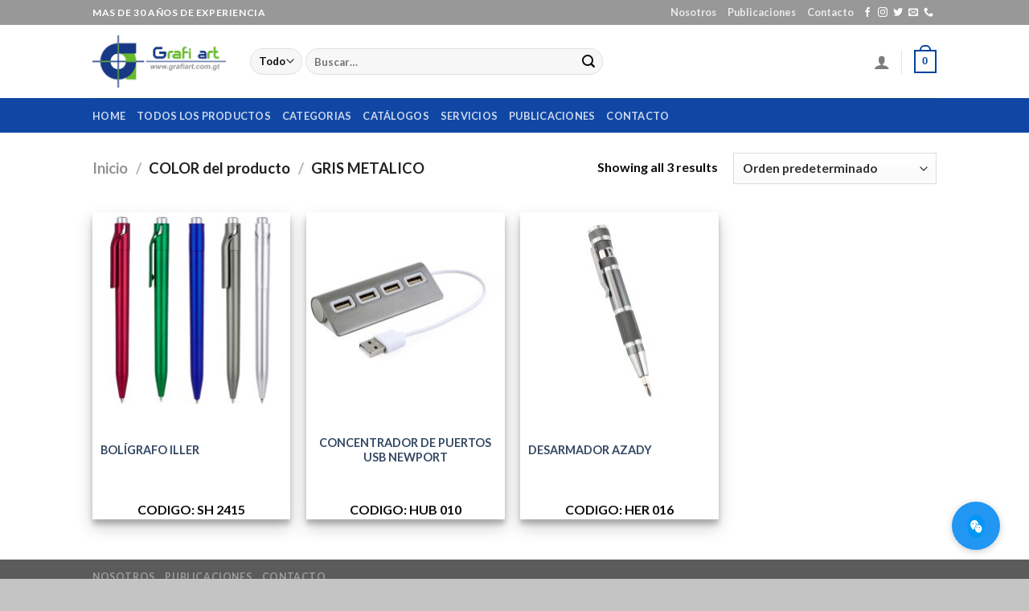

--- FILE ---
content_type: text/html; charset=UTF-8
request_url: https://grafiart.com.gt/color/gris-metalico/
body_size: 113645
content:

<!DOCTYPE html>
<html lang="es" class="loading-site no-js">
<head>
	<meta charset="UTF-8" />
	<link rel="profile" href="http://gmpg.org/xfn/11" />
	<link rel="pingback" href="https://grafiart.com.gt/website/xmlrpc.php" />

	<script>(function(html){html.className = html.className.replace(/\bno-js\b/,'js')})(document.documentElement);</script>
<title>GRIS METALICO &#8211; Grafiart</title>
<meta name='robots' content='max-image-preview:large' />
	<style>img:is([sizes="auto" i], [sizes^="auto," i]) { contain-intrinsic-size: 3000px 1500px }</style>
	<meta name="viewport" content="width=device-width, initial-scale=1, maximum-scale=1" /><link rel='dns-prefetch' href='//cdn.jsdelivr.net' />
<link rel='prefetch' href='https://grafiart.com.gt/website/wp-content/themes/flatsome/assets/js/chunk.countup.js?ver=3.16.0' />
<link rel='prefetch' href='https://grafiart.com.gt/website/wp-content/themes/flatsome/assets/js/chunk.sticky-sidebar.js?ver=3.16.0' />
<link rel='prefetch' href='https://grafiart.com.gt/website/wp-content/themes/flatsome/assets/js/chunk.tooltips.js?ver=3.16.0' />
<link rel='prefetch' href='https://grafiart.com.gt/website/wp-content/themes/flatsome/assets/js/chunk.vendors-popups.js?ver=3.16.0' />
<link rel='prefetch' href='https://grafiart.com.gt/website/wp-content/themes/flatsome/assets/js/chunk.vendors-slider.js?ver=3.16.0' />
<link rel="alternate" type="application/rss+xml" title="Grafiart &raquo; Feed" href="https://grafiart.com.gt/feed/" />
<link rel="alternate" type="application/rss+xml" title="Grafiart &raquo; Feed de los comentarios" href="https://grafiart.com.gt/comments/feed/" />
<link rel="alternate" type="application/rss+xml" title="Grafiart &raquo; GRIS METALICO COLOR Feed" href="https://grafiart.com.gt/color/gris-metalico/feed/" />
<script type="text/javascript">
/* <![CDATA[ */
window._wpemojiSettings = {"baseUrl":"https:\/\/s.w.org\/images\/core\/emoji\/16.0.1\/72x72\/","ext":".png","svgUrl":"https:\/\/s.w.org\/images\/core\/emoji\/16.0.1\/svg\/","svgExt":".svg","source":{"concatemoji":"https:\/\/grafiart.com.gt\/website\/wp-includes\/js\/wp-emoji-release.min.js?ver=6.8.3"}};
/*! This file is auto-generated */
!function(s,n){var o,i,e;function c(e){try{var t={supportTests:e,timestamp:(new Date).valueOf()};sessionStorage.setItem(o,JSON.stringify(t))}catch(e){}}function p(e,t,n){e.clearRect(0,0,e.canvas.width,e.canvas.height),e.fillText(t,0,0);var t=new Uint32Array(e.getImageData(0,0,e.canvas.width,e.canvas.height).data),a=(e.clearRect(0,0,e.canvas.width,e.canvas.height),e.fillText(n,0,0),new Uint32Array(e.getImageData(0,0,e.canvas.width,e.canvas.height).data));return t.every(function(e,t){return e===a[t]})}function u(e,t){e.clearRect(0,0,e.canvas.width,e.canvas.height),e.fillText(t,0,0);for(var n=e.getImageData(16,16,1,1),a=0;a<n.data.length;a++)if(0!==n.data[a])return!1;return!0}function f(e,t,n,a){switch(t){case"flag":return n(e,"\ud83c\udff3\ufe0f\u200d\u26a7\ufe0f","\ud83c\udff3\ufe0f\u200b\u26a7\ufe0f")?!1:!n(e,"\ud83c\udde8\ud83c\uddf6","\ud83c\udde8\u200b\ud83c\uddf6")&&!n(e,"\ud83c\udff4\udb40\udc67\udb40\udc62\udb40\udc65\udb40\udc6e\udb40\udc67\udb40\udc7f","\ud83c\udff4\u200b\udb40\udc67\u200b\udb40\udc62\u200b\udb40\udc65\u200b\udb40\udc6e\u200b\udb40\udc67\u200b\udb40\udc7f");case"emoji":return!a(e,"\ud83e\udedf")}return!1}function g(e,t,n,a){var r="undefined"!=typeof WorkerGlobalScope&&self instanceof WorkerGlobalScope?new OffscreenCanvas(300,150):s.createElement("canvas"),o=r.getContext("2d",{willReadFrequently:!0}),i=(o.textBaseline="top",o.font="600 32px Arial",{});return e.forEach(function(e){i[e]=t(o,e,n,a)}),i}function t(e){var t=s.createElement("script");t.src=e,t.defer=!0,s.head.appendChild(t)}"undefined"!=typeof Promise&&(o="wpEmojiSettingsSupports",i=["flag","emoji"],n.supports={everything:!0,everythingExceptFlag:!0},e=new Promise(function(e){s.addEventListener("DOMContentLoaded",e,{once:!0})}),new Promise(function(t){var n=function(){try{var e=JSON.parse(sessionStorage.getItem(o));if("object"==typeof e&&"number"==typeof e.timestamp&&(new Date).valueOf()<e.timestamp+604800&&"object"==typeof e.supportTests)return e.supportTests}catch(e){}return null}();if(!n){if("undefined"!=typeof Worker&&"undefined"!=typeof OffscreenCanvas&&"undefined"!=typeof URL&&URL.createObjectURL&&"undefined"!=typeof Blob)try{var e="postMessage("+g.toString()+"("+[JSON.stringify(i),f.toString(),p.toString(),u.toString()].join(",")+"));",a=new Blob([e],{type:"text/javascript"}),r=new Worker(URL.createObjectURL(a),{name:"wpTestEmojiSupports"});return void(r.onmessage=function(e){c(n=e.data),r.terminate(),t(n)})}catch(e){}c(n=g(i,f,p,u))}t(n)}).then(function(e){for(var t in e)n.supports[t]=e[t],n.supports.everything=n.supports.everything&&n.supports[t],"flag"!==t&&(n.supports.everythingExceptFlag=n.supports.everythingExceptFlag&&n.supports[t]);n.supports.everythingExceptFlag=n.supports.everythingExceptFlag&&!n.supports.flag,n.DOMReady=!1,n.readyCallback=function(){n.DOMReady=!0}}).then(function(){return e}).then(function(){var e;n.supports.everything||(n.readyCallback(),(e=n.source||{}).concatemoji?t(e.concatemoji):e.wpemoji&&e.twemoji&&(t(e.twemoji),t(e.wpemoji)))}))}((window,document),window._wpemojiSettings);
/* ]]> */
</script>
<style id='wp-emoji-styles-inline-css' type='text/css'>

	img.wp-smiley, img.emoji {
		display: inline !important;
		border: none !important;
		box-shadow: none !important;
		height: 1em !important;
		width: 1em !important;
		margin: 0 0.07em !important;
		vertical-align: -0.1em !important;
		background: none !important;
		padding: 0 !important;
	}
</style>
<style id='wp-block-library-inline-css' type='text/css'>
:root{--wp-admin-theme-color:#007cba;--wp-admin-theme-color--rgb:0,124,186;--wp-admin-theme-color-darker-10:#006ba1;--wp-admin-theme-color-darker-10--rgb:0,107,161;--wp-admin-theme-color-darker-20:#005a87;--wp-admin-theme-color-darker-20--rgb:0,90,135;--wp-admin-border-width-focus:2px;--wp-block-synced-color:#7a00df;--wp-block-synced-color--rgb:122,0,223;--wp-bound-block-color:var(--wp-block-synced-color)}@media (min-resolution:192dpi){:root{--wp-admin-border-width-focus:1.5px}}.wp-element-button{cursor:pointer}:root{--wp--preset--font-size--normal:16px;--wp--preset--font-size--huge:42px}:root .has-very-light-gray-background-color{background-color:#eee}:root .has-very-dark-gray-background-color{background-color:#313131}:root .has-very-light-gray-color{color:#eee}:root .has-very-dark-gray-color{color:#313131}:root .has-vivid-green-cyan-to-vivid-cyan-blue-gradient-background{background:linear-gradient(135deg,#00d084,#0693e3)}:root .has-purple-crush-gradient-background{background:linear-gradient(135deg,#34e2e4,#4721fb 50%,#ab1dfe)}:root .has-hazy-dawn-gradient-background{background:linear-gradient(135deg,#faaca8,#dad0ec)}:root .has-subdued-olive-gradient-background{background:linear-gradient(135deg,#fafae1,#67a671)}:root .has-atomic-cream-gradient-background{background:linear-gradient(135deg,#fdd79a,#004a59)}:root .has-nightshade-gradient-background{background:linear-gradient(135deg,#330968,#31cdcf)}:root .has-midnight-gradient-background{background:linear-gradient(135deg,#020381,#2874fc)}.has-regular-font-size{font-size:1em}.has-larger-font-size{font-size:2.625em}.has-normal-font-size{font-size:var(--wp--preset--font-size--normal)}.has-huge-font-size{font-size:var(--wp--preset--font-size--huge)}.has-text-align-center{text-align:center}.has-text-align-left{text-align:left}.has-text-align-right{text-align:right}#end-resizable-editor-section{display:none}.aligncenter{clear:both}.items-justified-left{justify-content:flex-start}.items-justified-center{justify-content:center}.items-justified-right{justify-content:flex-end}.items-justified-space-between{justify-content:space-between}.screen-reader-text{border:0;clip-path:inset(50%);height:1px;margin:-1px;overflow:hidden;padding:0;position:absolute;width:1px;word-wrap:normal!important}.screen-reader-text:focus{background-color:#ddd;clip-path:none;color:#444;display:block;font-size:1em;height:auto;left:5px;line-height:normal;padding:15px 23px 14px;text-decoration:none;top:5px;width:auto;z-index:100000}html :where(.has-border-color){border-style:solid}html :where([style*=border-top-color]){border-top-style:solid}html :where([style*=border-right-color]){border-right-style:solid}html :where([style*=border-bottom-color]){border-bottom-style:solid}html :where([style*=border-left-color]){border-left-style:solid}html :where([style*=border-width]){border-style:solid}html :where([style*=border-top-width]){border-top-style:solid}html :where([style*=border-right-width]){border-right-style:solid}html :where([style*=border-bottom-width]){border-bottom-style:solid}html :where([style*=border-left-width]){border-left-style:solid}html :where(img[class*=wp-image-]){height:auto;max-width:100%}:where(figure){margin:0 0 1em}html :where(.is-position-sticky){--wp-admin--admin-bar--position-offset:var(--wp-admin--admin-bar--height,0px)}@media screen and (max-width:600px){html :where(.is-position-sticky){--wp-admin--admin-bar--position-offset:0px}}
</style>
<style id='classic-theme-styles-inline-css' type='text/css'>
/*! This file is auto-generated */
.wp-block-button__link{color:#fff;background-color:#32373c;border-radius:9999px;box-shadow:none;text-decoration:none;padding:calc(.667em + 2px) calc(1.333em + 2px);font-size:1.125em}.wp-block-file__button{background:#32373c;color:#fff;text-decoration:none}
</style>
<link rel='stylesheet' id='contact-form-7-css' href='https://grafiart.com.gt/website/wp-content/plugins/contact-form-7/includes/css/styles.css?ver=6.1.2' type='text/css' media='all' />
<link rel='stylesheet' id='tiered-pricing-table-front-css-css' href='https://grafiart.com.gt/website/wp-content/plugins/tier-pricing-table/assets/frontend/main.css?ver=7.2.0' type='text/css' media='all' />
<link rel='stylesheet' id='designer_css-css' href='https://grafiart.com.gt/website/wp-content/plugins/tshirtecommerce/assets/css/font-end.css?ver=4.4.2' type='text/css' media='all' />
<style id='woocommerce-inline-inline-css' type='text/css'>
.woocommerce form .form-row .required { visibility: visible; }
</style>
<link rel='stylesheet' id='extendify-sdk-utility-classes-css' href='https://grafiart.com.gt/website/wp-content/plugins/xc-woo-whatsapp-order/vendor/redux/redux-core/extendify-sdk/public/build/extendify-utilities.css?ver=13.1' type='text/css' media='all' />
<link rel='stylesheet' id='xc-woo-whatsapp-order-css' href='https://grafiart.com.gt/website/wp-content/plugins/xc-woo-whatsapp-order/public/css/xc-woo-whatsapp-order-public.css?ver=1.1.1' type='text/css' media='all' />
<link rel='stylesheet' id='swatches-and-photos-css' href='https://grafiart.com.gt/website/wp-content/plugins/woocommerce-variation-swatches-and-photos1/assets/css/swatches-and-photos.css?ver=3.0.6' type='text/css' media='all' />
<link rel='stylesheet' id='brands-styles-css' href='https://grafiart.com.gt/website/wp-content/plugins/woocommerce/assets/css/brands.css?ver=10.3.3' type='text/css' media='all' />
<link rel='stylesheet' id='flatsome-swatches-frontend-css' href='https://grafiart.com.gt/website/wp-content/themes/flatsome/assets/css/extensions/flatsome-swatches-frontend.css?ver=3.16.0' type='text/css' media='all' />
<link rel='stylesheet' id='wcmmq-pro_front_css-css' href='https://grafiart.com.gt/website/wp-content/plugins/WC_Min_Max_Quantity/assets/css/wcmmq-front.css?ver=6.8.3' type='text/css' media='all' />
<link rel='stylesheet' id='wcmmq-front-style-css' href='https://grafiart.com.gt/website/wp-content/plugins/woo-min-max-quantity-step-control-single/assets/css/wcmmq-front.css?ver=1.0.0' type='text/css' media='all' />
<link rel='stylesheet' id='flatsome-main-css' href='https://grafiart.com.gt/website/wp-content/themes/flatsome/assets/css/flatsome.css?ver=3.16.0' type='text/css' media='all' />
<style id='flatsome-main-inline-css' type='text/css'>
@font-face {
				font-family: "fl-icons";
				font-display: block;
				src: url(https://grafiart.com.gt/website/wp-content/themes/flatsome/assets/css/icons/fl-icons.eot?v=3.16.0);
				src:
					url(https://grafiart.com.gt/website/wp-content/themes/flatsome/assets/css/icons/fl-icons.eot#iefix?v=3.16.0) format("embedded-opentype"),
					url(https://grafiart.com.gt/website/wp-content/themes/flatsome/assets/css/icons/fl-icons.woff2?v=3.16.0) format("woff2"),
					url(https://grafiart.com.gt/website/wp-content/themes/flatsome/assets/css/icons/fl-icons.ttf?v=3.16.0) format("truetype"),
					url(https://grafiart.com.gt/website/wp-content/themes/flatsome/assets/css/icons/fl-icons.woff?v=3.16.0) format("woff"),
					url(https://grafiart.com.gt/website/wp-content/themes/flatsome/assets/css/icons/fl-icons.svg?v=3.16.0#fl-icons) format("svg");
			}
</style>
<link rel='stylesheet' id='flatsome-shop-css' href='https://grafiart.com.gt/website/wp-content/themes/flatsome/assets/css/flatsome-shop.css?ver=3.16.0' type='text/css' media='all' />
<link rel='stylesheet' id='flatsome-style-css' href='https://grafiart.com.gt/website/wp-content/themes/flatsome-child/style.css?ver=3.0' type='text/css' media='all' />
<link rel='stylesheet' id='gpls_woo_rfq_css-css' href='https://grafiart.com.gt/website/wp-content/plugins/woo-rfq-for-woocommerce/gpls_assets/css/gpls_woo_rfq.css?ver=17071' type='text/css' media='all' />
<script type="text/javascript" src="https://grafiart.com.gt/website/wp-includes/js/jquery/jquery.min.js?ver=3.7.1" id="jquery-core-js"></script>
<script type="text/javascript" src="https://grafiart.com.gt/website/wp-includes/js/jquery/jquery-migrate.min.js?ver=3.4.1" id="jquery-migrate-js"></script>
<script type="text/javascript" id="tiered-pricing-table-front-js-js-extra">
/* <![CDATA[ */
var tieredPricingGlobalData = {"loadVariationTieredPricingNonce":"3089c769b8","currencyOptions":{"currency_symbol":"Q","decimal_separator":".","thousand_separator":",","decimals":2,"price_format":"%1$s%2$s","trim_zeros":false},"supportedVariableProductTypes":["variable","variable-subscription"],"supportedSimpleProductTypes":["simple","variation","subscription","subscription-variation"]};
/* ]]> */
</script>
<script type="text/javascript" src="https://grafiart.com.gt/website/wp-content/plugins/tier-pricing-table/assets/frontend/product-tiered-pricing-table.min.js?ver=7.2.0" id="tiered-pricing-table-front-js-js"></script>
<script type="text/javascript" src="https://grafiart.com.gt/website/wp-content/plugins/woocommerce/assets/js/jquery-blockui/jquery.blockUI.min.js?ver=2.7.0-wc.10.3.3" id="wc-jquery-blockui-js" defer="defer" data-wp-strategy="defer"></script>
<script type="text/javascript" id="wc-add-to-cart-js-extra">
/* <![CDATA[ */
var wc_add_to_cart_params = {"ajax_url":"\/website\/wp-admin\/admin-ajax.php","wc_ajax_url":"\/?wc-ajax=%%endpoint%%","i18n_view_cart":"Ver COTIZACION","cart_url":"https:\/\/grafiart.com.gt\/cart\/","is_cart":"","cart_redirect_after_add":"no"};
/* ]]> */
</script>
<script type="text/javascript" src="https://grafiart.com.gt/website/wp-content/plugins/woocommerce/assets/js/frontend/add-to-cart.min.js?ver=10.3.3" id="wc-add-to-cart-js" defer="defer" data-wp-strategy="defer"></script>
<script type="text/javascript" src="https://grafiart.com.gt/website/wp-content/plugins/woocommerce/assets/js/js-cookie/js.cookie.min.js?ver=2.1.4-wc.10.3.3" id="wc-js-cookie-js" defer="defer" data-wp-strategy="defer"></script>
<script type="text/javascript" id="woocommerce-js-extra">
/* <![CDATA[ */
var woocommerce_params = {"ajax_url":"\/website\/wp-admin\/admin-ajax.php","wc_ajax_url":"\/?wc-ajax=%%endpoint%%","i18n_password_show":"Mostrar contrase\u00f1a","i18n_password_hide":"Ocultar contrase\u00f1a"};
/* ]]> */
</script>
<script type="text/javascript" src="https://grafiart.com.gt/website/wp-content/plugins/woocommerce/assets/js/frontend/woocommerce.min.js?ver=10.3.3" id="woocommerce-js" defer="defer" data-wp-strategy="defer"></script>
<script type="text/javascript" id="xc-woo-whatsapp-order-js-extra">
/* <![CDATA[ */
var xc_woo_whatsapp_order_public_params = {"nonce":"b5f731352a","ajax_url":"https:\/\/grafiart.com.gt\/website\/wp-admin\/admin-ajax.php"};
/* ]]> */
</script>
<script type="text/javascript" src="https://grafiart.com.gt/website/wp-content/plugins/xc-woo-whatsapp-order/public/js/xc-woo-whatsapp-order-public.js?ver=1.1.1" id="xc-woo-whatsapp-order-js"></script>
<link rel="https://api.w.org/" href="https://grafiart.com.gt/wp-json/" /><link rel="EditURI" type="application/rsd+xml" title="RSD" href="https://grafiart.com.gt/website/xmlrpc.php?rsd" />
<meta name="generator" content="WordPress 6.8.3" />
<meta name="generator" content="WooCommerce 10.3.3" />
<style type='text/css'>
				iframe.pvfw-pdf-viewer-frame{
					max-width: 100%;
					border: 0px;
				}
				@media screen and (max-width: 799px) {
					iframe.pvfw-pdf-viewer-frame{
						height: 400px;
					}
				}</style>			<style>
				.tiered-pricing-table tbody td {
					padding: 10px;
				}

				.tiered-pricing-table th {
					padding-left: 10px;
				}
			</style>
			<style type="text/css">
span.wcmmq_prefix {
    float: left;
    padding: 10px;
    margin: 0;
}
</style>
<meta name="framework" content="Redux 4.3.4" />	<noscript><style>.woocommerce-product-gallery{ opacity: 1 !important; }</style></noscript>
	<link rel="icon" href="https://grafiart.com.gt/website/wp-content/uploads/2020/11/cropped-logo-icono-1-32x32.png" sizes="32x32" />
<link rel="icon" href="https://grafiart.com.gt/website/wp-content/uploads/2020/11/cropped-logo-icono-1-192x192.png" sizes="192x192" />
<link rel="apple-touch-icon" href="https://grafiart.com.gt/website/wp-content/uploads/2020/11/cropped-logo-icono-1-180x180.png" />
<meta name="msapplication-TileImage" content="https://grafiart.com.gt/website/wp-content/uploads/2020/11/cropped-logo-icono-1-270x270.png" />
<style id="custom-css" type="text/css">:root {--primary-color: #03449a;}html{background-color:#c4c4c4!important;}.header-main{height: 91px}#logo img{max-height: 91px}#logo{width:166px;}#logo img{padding:13px 0;}.header-bottom{min-height: 43px}.header-top{min-height: 28px}.transparent .header-main{height: 30px}.transparent #logo img{max-height: 30px}.has-transparent + .page-title:first-of-type,.has-transparent + #main > .page-title,.has-transparent + #main > div > .page-title,.has-transparent + #main .page-header-wrapper:first-of-type .page-title{padding-top: 110px;}.header.show-on-scroll,.stuck .header-main{height:85px!important}.stuck #logo img{max-height: 85px!important}.search-form{ width: 57%;}.header-bg-color {background-color: rgba(255,255,255,0.9)}.header-bottom {background-color: #1047a5}.top-bar-nav > li > a{line-height: 21px }.stuck .header-main .nav > li > a{line-height: 50px }.header-bottom-nav > li > a{line-height: 16px }@media (max-width: 549px) {.header-main{height: 70px}#logo img{max-height: 70px}}.nav-dropdown{font-size:100%}.header-top{background-color:rgba(10,10,10,0.42)!important;}/* Color */.accordion-title.active, .has-icon-bg .icon .icon-inner,.logo a, .primary.is-underline, .primary.is-link, .badge-outline .badge-inner, .nav-outline > li.active> a,.nav-outline >li.active > a, .cart-icon strong,[data-color='primary'], .is-outline.primary{color: #03449a;}/* Color !important */[data-text-color="primary"]{color: #03449a!important;}/* Background Color */[data-text-bg="primary"]{background-color: #03449a;}/* Background */.scroll-to-bullets a,.featured-title, .label-new.menu-item > a:after, .nav-pagination > li > .current,.nav-pagination > li > span:hover,.nav-pagination > li > a:hover,.has-hover:hover .badge-outline .badge-inner,button[type="submit"], .button.wc-forward:not(.checkout):not(.checkout-button), .button.submit-button, .button.primary:not(.is-outline),.featured-table .title,.is-outline:hover, .has-icon:hover .icon-label,.nav-dropdown-bold .nav-column li > a:hover, .nav-dropdown.nav-dropdown-bold > li > a:hover, .nav-dropdown-bold.dark .nav-column li > a:hover, .nav-dropdown.nav-dropdown-bold.dark > li > a:hover, .header-vertical-menu__opener ,.is-outline:hover, .tagcloud a:hover,.grid-tools a, input[type='submit']:not(.is-form), .box-badge:hover .box-text, input.button.alt,.nav-box > li > a:hover,.nav-box > li.active > a,.nav-pills > li.active > a ,.current-dropdown .cart-icon strong, .cart-icon:hover strong, .nav-line-bottom > li > a:before, .nav-line-grow > li > a:before, .nav-line > li > a:before,.banner, .header-top, .slider-nav-circle .flickity-prev-next-button:hover svg, .slider-nav-circle .flickity-prev-next-button:hover .arrow, .primary.is-outline:hover, .button.primary:not(.is-outline), input[type='submit'].primary, input[type='submit'].primary, input[type='reset'].button, input[type='button'].primary, .badge-inner{background-color: #03449a;}/* Border */.nav-vertical.nav-tabs > li.active > a,.scroll-to-bullets a.active,.nav-pagination > li > .current,.nav-pagination > li > span:hover,.nav-pagination > li > a:hover,.has-hover:hover .badge-outline .badge-inner,.accordion-title.active,.featured-table,.is-outline:hover, .tagcloud a:hover,blockquote, .has-border, .cart-icon strong:after,.cart-icon strong,.blockUI:before, .processing:before,.loading-spin, .slider-nav-circle .flickity-prev-next-button:hover svg, .slider-nav-circle .flickity-prev-next-button:hover .arrow, .primary.is-outline:hover{border-color: #03449a}.nav-tabs > li.active > a{border-top-color: #03449a}.widget_shopping_cart_content .blockUI.blockOverlay:before { border-left-color: #03449a }.woocommerce-checkout-review-order .blockUI.blockOverlay:before { border-left-color: #03449a }/* Fill */.slider .flickity-prev-next-button:hover svg,.slider .flickity-prev-next-button:hover .arrow{fill: #03449a;}/* Focus */.primary:focus-visible, .submit-button:focus-visible, button[type="submit"]:focus-visible { outline-color: #03449a!important; }/* Background Color */[data-icon-label]:after, .secondary.is-underline:hover,.secondary.is-outline:hover,.icon-label,.button.secondary:not(.is-outline),.button.alt:not(.is-outline), .badge-inner.on-sale, .button.checkout, .single_add_to_cart_button, .current .breadcrumb-step{ background-color:#4cb402; }[data-text-bg="secondary"]{background-color: #4cb402;}/* Color */.secondary.is-underline,.secondary.is-link, .secondary.is-outline,.stars a.active, .star-rating:before, .woocommerce-page .star-rating:before,.star-rating span:before, .color-secondary{color: #4cb402}/* Color !important */[data-text-color="secondary"]{color: #4cb402!important;}/* Border */.secondary.is-outline:hover{border-color:#4cb402}/* Focus */.secondary:focus-visible, .alt:focus-visible { outline-color: #4cb402!important; }body{font-size: 100%;}@media screen and (max-width: 549px){body{font-size: 100%;}}body{font-family:"Lato", sans-serif}body {font-weight: 400;font-style: normal;}body{color: #0c0c0c}.nav > li > a {font-family:"Lato", sans-serif;}.mobile-sidebar-levels-2 .nav > li > ul > li > a {font-family:"Lato", sans-serif;}.nav > li > a,.mobile-sidebar-levels-2 .nav > li > ul > li > a {font-weight: 700;font-style: normal;}h1,h2,h3,h4,h5,h6,.heading-font, .off-canvas-center .nav-sidebar.nav-vertical > li > a{font-family: "Lato", sans-serif;}h1,h2,h3,h4,h5,h6,.heading-font,.banner h1,.banner h2 {font-weight: 400;font-style: normal;}h1,h2,h3,h4,h5,h6,.heading-font{color: #0a0a0a;}button,.button{text-transform: none;}.alt-font{font-family: "Dancing Script", sans-serif;}.alt-font {font-weight: 400!important;font-style: normal!important;}.header:not(.transparent) .header-nav-main.nav > li > a:hover,.header:not(.transparent) .header-nav-main.nav > li.active > a,.header:not(.transparent) .header-nav-main.nav > li.current > a,.header:not(.transparent) .header-nav-main.nav > li > a.active,.header:not(.transparent) .header-nav-main.nav > li > a.current{color: #000000;}.header-nav-main.nav-line-bottom > li > a:before,.header-nav-main.nav-line-grow > li > a:before,.header-nav-main.nav-line > li > a:before,.header-nav-main.nav-box > li > a:hover,.header-nav-main.nav-box > li.active > a,.header-nav-main.nav-pills > li > a:hover,.header-nav-main.nav-pills > li.active > a{color:#FFF!important;background-color: #000000;}.header:not(.transparent) .header-bottom-nav.nav > li > a:hover,.header:not(.transparent) .header-bottom-nav.nav > li.active > a,.header:not(.transparent) .header-bottom-nav.nav > li.current > a,.header:not(.transparent) .header-bottom-nav.nav > li > a.active,.header:not(.transparent) .header-bottom-nav.nav > li > a.current{color: #1e73be;}.header-bottom-nav.nav-line-bottom > li > a:before,.header-bottom-nav.nav-line-grow > li > a:before,.header-bottom-nav.nav-line > li > a:before,.header-bottom-nav.nav-box > li > a:hover,.header-bottom-nav.nav-box > li.active > a,.header-bottom-nav.nav-pills > li > a:hover,.header-bottom-nav.nav-pills > li.active > a{color:#FFF!important;background-color: #1e73be;}.has-equal-box-heights .box-image {padding-top: 99%;}@media screen and (min-width: 550px){.products .box-vertical .box-image{min-width: 247px!important;width: 247px!important;}}.footer-2{background-color: #a3a3a3}.header-vertical-menu__opener{height: 66px}.nav-vertical-fly-out > li + li {border-top-width: 1px; border-top-style: solid;}/* Custom CSS */.social-login-menu .social-login-list__item a {display: none!important;}li.login_wrap {display: none !important;}.label-new.menu-item > a:after{content:"Nuevo";}.label-hot.menu-item > a:after{content:"Caliente";}.label-sale.menu-item > a:after{content:"Oferta";}.label-popular.menu-item > a:after{content:"Popular";}</style><style type="text/css">.woocommerce table.shop_table thead th.product-price, 
				  .woocommerce-page table.shop_table thead th.product-price,
				  .woocommerce table.shop_table thead th.product-subtotal, 
				  .woocommerce-page table.shop_table thead th.product-subtotal,
				  .woocommerce table.shop_table  td.product-price, 
				  .woocommerce-page table.shop_table  td.product-price,
				  .woocommerce table.shop_table  td.product-subtotal, 
				  .woocommerce-page table.shop_table  td.product-subtotal,
				  body .elementor-menu-cart__subtotal,
				  body .elementor-menu-cart__product-price.product-price,
				  body .product-price,
				  body .woocommerce-Price-amount{
					display:none!important;  
				  }</style>		<style type="text/css" id="wp-custom-css">
			/* Cart widget */
.woocommerce-mini-cart__total {
	display: none;
}
  
/* Cart */
/*.product-price, .product-subtotal {
	display: none !important;
}*/


/* Checkout */
.product-total *, th.product-total {
	display: none;
}
.widget_shopping_cart_content .buttons a:last-child {
    display: none;
}

body.woocommerce ul.products li.product .button {
    display: none;
}
.woocommerce-checkout .storefront-primary-navigation,
.woocommerce-checkout .site-search,
.woocommerce-checkout .header-widget-region,
.woocommerce-checkout .footer-widgets {
	display: none;
}
.widget_shopping_cart_content .buttons a:last-child {
    display: none;
}

.widget_shopping_cart .buttons .button:first-child {
    border-right:none;
    width:100%;
}
  

.cart-subtotal {
 
      display: none;
 
}
.cart-subtotal {
 
      visibility: hidden;
}

form.checkout #customer_details h3{
	display:none;
}
.woocommerce div.product p.stock {
font-size:125%; color:green;
			!important;
}
.woocommerce-loop-product__title{
	min-height:80px;
	display:flex;
	align-items:center;
}
/* Ocultar el rating de productos en la tienda y en productos relacionados */
.woocommerce .star-rating,
.woocommerce-page .star-rating,
.woocommerce .woocommerce-product-rating {
    display: none !important;
}

.botones-consulta-chat {
    display: flex;
    flex-direction: column;
    gap: 8px;
    margin-top: 10px;
}

.boton-webchat-producto,
.boton-regresar-producto {
    width: 53%;
    max-width: 320px;
    padding: 3px 5px 5px 5px;
    font-size: 15px;
    font-weight: 500;
    border: none;
    border-radius: 6px;
    cursor: pointer;
    text-align: center;
}

.boton-webchat-producto {
    background-color: #2196F3;
    color: #fff;
}

.boton-regresar-producto {
    background-color: #dddddd;
    color: #333;
}

		</style>
		<style id="flatsome-swatches-css" type="text/css">.variations th,.variations td {display: block;}.variations .label {display: flex;align-items: center;}.variations .label label {margin: .5em 0;}.ux-swatch-selected-value {font-weight: normal;font-size: .9em;}.ux-swatches-in-loop .ux-swatch.selected {box-shadow: 0 0 0 0.1rem #000000;}</style><style id="xc_woo_whatsapp_order-dynamic-css" title="dynamic-css" class="redux-options-output">a.xc-woo-order-whatsapp-btn,a.xc-woo-order-whatsapp-btn svg{font-display:swap;}.xc-woo-floating-whatsapp-btn .xc-woo-floating-whatsapp-button:hover{background-color:#FFFFFF;}.xc-woo-floating-whatsapp-btn .xc-woo-floating-whatsapp-button svg{color:#FFFFFF;}.xc-woo-floating-whatsapp-btn .xc-woo-floating-whatsapp-button svg{fill:#FFFFFF;}.xc-woo-floating-whatsapp-btn .xc-woo-floating-whatsapp-button:hover svg{color:#FFFFFF;}.xc-woo-floating-whatsapp-btn .xc-woo-floating-whatsapp-button:hover svg{fill:#FFFFFF;}</style><style id="kirki-inline-styles">/* latin-ext */
@font-face {
  font-family: 'Lato';
  font-style: normal;
  font-weight: 400;
  font-display: swap;
  src: url(https://grafiart.com.gt/website/wp-content/fonts/lato/font) format('woff');
  unicode-range: U+0100-02BA, U+02BD-02C5, U+02C7-02CC, U+02CE-02D7, U+02DD-02FF, U+0304, U+0308, U+0329, U+1D00-1DBF, U+1E00-1E9F, U+1EF2-1EFF, U+2020, U+20A0-20AB, U+20AD-20C0, U+2113, U+2C60-2C7F, U+A720-A7FF;
}
/* latin */
@font-face {
  font-family: 'Lato';
  font-style: normal;
  font-weight: 400;
  font-display: swap;
  src: url(https://grafiart.com.gt/website/wp-content/fonts/lato/font) format('woff');
  unicode-range: U+0000-00FF, U+0131, U+0152-0153, U+02BB-02BC, U+02C6, U+02DA, U+02DC, U+0304, U+0308, U+0329, U+2000-206F, U+20AC, U+2122, U+2191, U+2193, U+2212, U+2215, U+FEFF, U+FFFD;
}
/* latin-ext */
@font-face {
  font-family: 'Lato';
  font-style: normal;
  font-weight: 700;
  font-display: swap;
  src: url(https://grafiart.com.gt/website/wp-content/fonts/lato/font) format('woff');
  unicode-range: U+0100-02BA, U+02BD-02C5, U+02C7-02CC, U+02CE-02D7, U+02DD-02FF, U+0304, U+0308, U+0329, U+1D00-1DBF, U+1E00-1E9F, U+1EF2-1EFF, U+2020, U+20A0-20AB, U+20AD-20C0, U+2113, U+2C60-2C7F, U+A720-A7FF;
}
/* latin */
@font-face {
  font-family: 'Lato';
  font-style: normal;
  font-weight: 700;
  font-display: swap;
  src: url(https://grafiart.com.gt/website/wp-content/fonts/lato/font) format('woff');
  unicode-range: U+0000-00FF, U+0131, U+0152-0153, U+02BB-02BC, U+02C6, U+02DA, U+02DC, U+0304, U+0308, U+0329, U+2000-206F, U+20AC, U+2122, U+2191, U+2193, U+2212, U+2215, U+FEFF, U+FFFD;
}/* vietnamese */
@font-face {
  font-family: 'Dancing Script';
  font-style: normal;
  font-weight: 400;
  font-display: swap;
  src: url(https://grafiart.com.gt/website/wp-content/fonts/dancing-script/font) format('woff');
  unicode-range: U+0102-0103, U+0110-0111, U+0128-0129, U+0168-0169, U+01A0-01A1, U+01AF-01B0, U+0300-0301, U+0303-0304, U+0308-0309, U+0323, U+0329, U+1EA0-1EF9, U+20AB;
}
/* latin-ext */
@font-face {
  font-family: 'Dancing Script';
  font-style: normal;
  font-weight: 400;
  font-display: swap;
  src: url(https://grafiart.com.gt/website/wp-content/fonts/dancing-script/font) format('woff');
  unicode-range: U+0100-02BA, U+02BD-02C5, U+02C7-02CC, U+02CE-02D7, U+02DD-02FF, U+0304, U+0308, U+0329, U+1D00-1DBF, U+1E00-1E9F, U+1EF2-1EFF, U+2020, U+20A0-20AB, U+20AD-20C0, U+2113, U+2C60-2C7F, U+A720-A7FF;
}
/* latin */
@font-face {
  font-family: 'Dancing Script';
  font-style: normal;
  font-weight: 400;
  font-display: swap;
  src: url(https://grafiart.com.gt/website/wp-content/fonts/dancing-script/font) format('woff');
  unicode-range: U+0000-00FF, U+0131, U+0152-0153, U+02BB-02BC, U+02C6, U+02DA, U+02DC, U+0304, U+0308, U+0329, U+2000-206F, U+20AC, U+2122, U+2191, U+2193, U+2212, U+2215, U+FEFF, U+FFFD;
}</style></head>

<body class="archive tax-pa_color term-gris-metalico term-234 wp-theme-flatsome wp-child-theme-flatsome-child theme-flatsome woocommerce woocommerce-page woocommerce-no-js full-width box-shadow lightbox nav-dropdown-has-arrow nav-dropdown-has-shadow nav-dropdown-has-border">


<a class="skip-link screen-reader-text" href="#main">Skip to content</a>

<div id="wrapper">

	
	<header id="header" class="header has-sticky sticky-fade">
		<div class="header-wrapper">
			<div id="top-bar" class="header-top hide-for-sticky nav-dark">
    <div class="flex-row container">
      <div class="flex-col hide-for-medium flex-left">
          <ul class="nav nav-left medium-nav-center nav-small  nav-line-bottom">
              <li class="html custom html_topbar_left"><strong class="uppercase">Mas de 30 años de experiencia</strong></li>          </ul>
      </div>

      <div class="flex-col hide-for-medium flex-center">
          <ul class="nav nav-center nav-small  nav-line-bottom">
                        </ul>
      </div>

      <div class="flex-col hide-for-medium flex-right">
         <ul class="nav top-bar-nav nav-right nav-small  nav-line-bottom">
              <li id="menu-item-250" class="menu-item menu-item-type-post_type menu-item-object-page menu-item-250 menu-item-design-default"><a href="https://grafiart.com.gt/elements/pages/about/" class="nav-top-link">Nosotros</a></li>
<li id="menu-item-251" class="menu-item menu-item-type-post_type menu-item-object-page menu-item-251 menu-item-design-default"><a href="https://grafiart.com.gt/blog/" class="nav-top-link">Publicaciones</a></li>
<li id="menu-item-252" class="menu-item menu-item-type-post_type menu-item-object-page menu-item-252 menu-item-design-default"><a href="https://grafiart.com.gt/elements/pages/contact/" class="nav-top-link">Contacto</a></li>
<li class="html header-social-icons ml-0">
	<div class="social-icons follow-icons" ><a href="https://facebook.com/grafiart" target="_blank" data-label="Facebook" rel="noopener noreferrer nofollow" class="icon plain facebook tooltip" title="Síguenos en Facebook" aria-label="Síguenos en Facebook"><i class="icon-facebook" ></i></a><a href="https://instagram.com/grafiartgt" target="_blank" rel="noopener noreferrer nofollow" data-label="Instagram" class="icon plain  instagram tooltip" title="Síguenos en Instagram" aria-label="Síguenos en Instagram"><i class="icon-instagram" ></i></a><a href="Https://twiter.com/grafiartgt" target="_blank" data-label="Twitter" rel="noopener noreferrer nofollow" class="icon plain  twitter tooltip" title="Síguenos en Twitter" aria-label="Síguenos en Twitter"><i class="icon-twitter" ></i></a><a href="mailto:grafiartventas@gmail.com" data-label="E-mail" rel="nofollow" class="icon plain  email tooltip" title="Envíanos un email" aria-label="Envíanos un email"><i class="icon-envelop" ></i></a><a href="tel:77617880" target="_blank" data-label="Phone" rel="noopener noreferrer nofollow" class="icon plain  phone tooltip" title="Call us" aria-label="Call us"><i class="icon-phone" ></i></a></div></li>
          </ul>
      </div>

            <div class="flex-col show-for-medium flex-grow">
          <ul class="nav nav-center nav-small mobile-nav  nav-line-bottom">
              <li class="html custom html_topbar_left"><strong class="uppercase">Mas de 30 años de experiencia</strong></li>          </ul>
      </div>
      
    </div>
</div>
<div id="masthead" class="header-main ">
      <div class="header-inner flex-row container logo-left medium-logo-center" role="navigation">

          <!-- Logo -->
          <div id="logo" class="flex-col logo">
            
<!-- Header logo -->
<a href="https://grafiart.com.gt/" title="Grafiart - Articulos publicitarios" rel="home">
		<img width="695" height="269" src="https://grafiart.com.gt/website/wp-content/uploads/2019/09/logotipo_horizontal.png" class="header_logo header-logo" alt="Grafiart"/><img  width="695" height="269" src="https://grafiart.com.gt/website/wp-content/uploads/2019/09/logotipo_horizontal.png" class="header-logo-dark" alt="Grafiart"/></a>
          </div>

          <!-- Mobile Left Elements -->
          <div class="flex-col show-for-medium flex-left">
            <ul class="mobile-nav nav nav-left ">
              <li class="nav-icon has-icon">
  		<a href="#" data-open="#main-menu" data-pos="left" data-bg="main-menu-overlay" data-color="" class="is-small" aria-label="Menú" aria-controls="main-menu" aria-expanded="false">

		  <i class="icon-menu" ></i>
		  		</a>
	</li>
            </ul>
          </div>

          <!-- Left Elements -->
          <div class="flex-col hide-for-medium flex-left
            flex-grow">
            <ul class="header-nav header-nav-main nav nav-left  nav-line-bottom nav-uppercase nav-prompts-overlay" >
              <li class="header-search-form search-form html relative has-icon">
	<div class="header-search-form-wrapper">
		<div class="searchform-wrapper ux-search-box relative form-flat is-normal"><form role="search" method="get" class="searchform" action="https://grafiart.com.gt/">
	<div class="flex-row relative">
					<div class="flex-col search-form-categories">
				<select class="search_categories resize-select mb-0" name="product_cat"><option value="" selected='selected'>Todo</option><option value="antiestres">ANTIESTRES</option><option value="hogar-herramientas-bar">BAR</option><option value="bebidas">BEBIDAS</option><option value="belleza">BELLEZA</option><option value="ceramica-y-cristaleria">CERAMICA Y CRISTALERIA</option><option value="deportes">DEPORTES</option><option value="tiempo-libre-entretenimiento">ENTRETENIMIENTO</option><option value="escritura">ESCRITURA</option><option value="fundas">Fundas</option><option value="herramientas">HERRAMIENTAS</option><option value="hieleras-loncheras-y-portaviandas">HIELERAS LONCHERAS Y PORTAVIANDAS</option><option value="hogar">HOGAR</option><option value="libretas-y-carpetas">LIBRETAS Y CARPETAS</option><option value="llaveros">LLAVEROS</option><option value="mochilas">MOCHILAS</option><option value="mochilas-y-maletas">MOCHILAS Y MALETAS</option><option value="ninos-2">NINOS</option><option value="ninos">NIÑOS</option><option value="articulos-de-oficina-2">OFICINA</option><option value="pachones">PACHONES PLASTICOS Y DE ALUMINIO</option><option value="paraguas-e-impermeables">PARAGUAS E IMPERMEABLES</option><option value="plasticos">PLASTICOS</option><option value="portagafetes">PORTAGAFETES</option><option value="salud">SALUD</option><option value="sombrillas">SOMBRILLAS</option><option value="sublimados">SUBLIMADOS</option><option value="tecnologia">TECNOLOGIA</option><option value="textiles">TEXTILES</option><option value="varios">VARIOS</option><option value="viaje">VIAJE</option></select>			</div>
						<div class="flex-col flex-grow">
			<label class="screen-reader-text" for="woocommerce-product-search-field-0">Buscar por:</label>
			<input type="search" id="woocommerce-product-search-field-0" class="search-field mb-0" placeholder="Buscar&hellip;" value="" name="s" />
			<input type="hidden" name="post_type" value="product" />
					</div>
		<div class="flex-col">
			<button type="submit" value="Buscar" class="ux-search-submit submit-button secondary button icon mb-0" aria-label="Submit">
				<i class="icon-search" ></i>			</button>
		</div>
	</div>
	<div class="live-search-results text-left z-top"></div>
</form>
</div>	</div>
</li>
            </ul>
          </div>

          <!-- Right Elements -->
          <div class="flex-col hide-for-medium flex-right">
            <ul class="header-nav header-nav-main nav nav-right  nav-line-bottom nav-uppercase nav-prompts-overlay">
              <li class="account-item has-icon
    "
>

<a href="https://grafiart.com.gt/my-account/"
    class="nav-top-link nav-top-not-logged-in "
      >
  <i class="icon-user" ></i>
</a>



</li>
<li class="header-divider"></li><li class="cart-item has-icon">

<a href="https://grafiart.com.gt/cart/" title="COTIZACION" class="header-cart-link is-small">



    <span class="cart-icon image-icon">
    <strong>0</strong>
  </span>
  </a>


</li>
            </ul>
          </div>

          <!-- Mobile Right Elements -->
          <div class="flex-col show-for-medium flex-right">
            <ul class="mobile-nav nav nav-right ">
              <li class="cart-item has-icon">

      <a href="https://grafiart.com.gt/cart/" title="COTIZACION" class="header-cart-link is-small">
  
    <span class="cart-icon image-icon">
    <strong>0</strong>
  </span>
  </a>

</li>
            </ul>
          </div>

      </div>

            <div class="container"><div class="top-divider full-width"></div></div>
      </div>
<div id="wide-nav" class="header-bottom wide-nav nav-dark hide-for-medium">
    <div class="flex-row container">

                        <div class="flex-col hide-for-medium flex-left">
                <ul class="nav header-nav header-bottom-nav nav-left  nav-uppercase nav-prompts-overlay">
                    <li id="menu-item-246" class="menu-item menu-item-type-post_type menu-item-object-page menu-item-home menu-item-246 menu-item-design-container-width"><a href="https://grafiart.com.gt/" class="nav-top-link">home</a></li>
<li id="menu-item-14405" class="menu-item menu-item-type-post_type_archive menu-item-object-product menu-item-14405 menu-item-design-default"><a href="https://grafiart.com.gt/productos/" class="nav-top-link">Todos los productos</a></li>
<li id="menu-item-18146" class="menu-item menu-item-type-post_type menu-item-object-page menu-item-18146 menu-item-design-default"><a href="https://grafiart.com.gt/elements/product-categories/" class="nav-top-link">Categorias</a></li>
<li id="menu-item-24490" class="menu-item menu-item-type-post_type menu-item-object-page menu-item-24490 menu-item-design-default"><a href="https://grafiart.com.gt/catalogos/" class="nav-top-link">Catálogos</a></li>
<li id="menu-item-305" class="menu-item menu-item-type-post_type menu-item-object-page menu-item-305 menu-item-design-default"><a href="https://grafiart.com.gt/servicios/" class="nav-top-link">Servicios</a></li>
<li id="menu-item-18157" class="menu-item menu-item-type-post_type menu-item-object-page menu-item-18157 menu-item-design-default"><a href="https://grafiart.com.gt/blog/" class="nav-top-link">Publicaciones</a></li>
<li id="menu-item-14080" class="menu-item menu-item-type-post_type menu-item-object-page menu-item-14080 menu-item-design-default"><a href="https://grafiart.com.gt/elements/pages/contact/" class="nav-top-link">Contacto</a></li>
                </ul>
            </div>
            
            
                        <div class="flex-col hide-for-medium flex-right flex-grow">
              <ul class="nav header-nav header-bottom-nav nav-right  nav-uppercase nav-prompts-overlay">
                                 </ul>
            </div>
            
            
    </div>
</div>

<div class="header-bg-container fill"><div class="header-bg-image fill"></div><div class="header-bg-color fill"></div></div>		</div>
	</header>

	<div class="shop-page-title category-page-title page-title ">
	<div class="page-title-inner flex-row  medium-flex-wrap container">
	  <div class="flex-col flex-grow medium-text-center">
	  	<div class="is-large">
	<nav class="woocommerce-breadcrumb breadcrumbs "><a href="https://grafiart.com.gt">Inicio</a> <span class="divider">&#47;</span> COLOR del producto <span class="divider">&#47;</span> GRIS METALICO</nav></div>
	  </div>
	  <div class="flex-col medium-text-center">
	  	<p class="woocommerce-result-count hide-for-medium">
	Showing all 3 results</p>
<form class="woocommerce-ordering" method="get">
		<select
		name="orderby"
		class="orderby"
					aria-label="Pedido de la tienda"
			>
					<option value="menu_order"  selected='selected'>Orden predeterminado</option>
					<option value="popularity" >Ordenar por popularidad</option>
					<option value="date" >Ordenar por los últimos</option>
					<option value="price" >Ordenar por precio: bajo a alto</option>
					<option value="price-desc" >Ordenar por precio: alto a bajo</option>
			</select>
	<input type="hidden" name="paged" value="1" />
	</form>
	  </div>
	</div>
</div>

	<main id="main" class="">
<div class="row category-page-row">

		<div class="col large-12">
		<div class="shop-container">

		
		<div class="woocommerce-notices-wrapper"></div><div class="products row row-small large-columns-4 medium-columns-4 small-columns-3 has-shadow row-box-shadow-3 row-box-shadow-3-hover has-equal-box-heights equalize-box">
<div class="product-small col has-hover product type-product post-23129 status-publish first instock product_cat-boligrafos-plastico has-post-thumbnail shipping-taxable purchasable product-type-variable">
	<div class="col-inner">
	
<div class="badge-container absolute left top z-1">

</div>
	<div class="product-small box ">
		<div class="box-image">
			<div class="image-none">
				<a href="https://grafiart.com.gt/product/boligrafo-iller/" aria-label="BOLÍGRAFO ILLER">
					<img width="247" height="247" src="https://grafiart.com.gt/website/wp-content/uploads/2023/04/SH-2415-2-247x247.jpg" class="attachment-woocommerce_thumbnail size-woocommerce_thumbnail" alt="BOLÍGRAFO ILLER" decoding="async" fetchpriority="high" srcset="https://grafiart.com.gt/website/wp-content/uploads/2023/04/SH-2415-2-247x247.jpg 247w, https://grafiart.com.gt/website/wp-content/uploads/2023/04/SH-2415-2-400x400.jpg 400w, https://grafiart.com.gt/website/wp-content/uploads/2023/04/SH-2415-2-800x800.jpg 800w, https://grafiart.com.gt/website/wp-content/uploads/2023/04/SH-2415-2-280x280.jpg 280w, https://grafiart.com.gt/website/wp-content/uploads/2023/04/SH-2415-2-768x768.jpg 768w, https://grafiart.com.gt/website/wp-content/uploads/2023/04/SH-2415-2-510x510.jpg 510w, https://grafiart.com.gt/website/wp-content/uploads/2023/04/SH-2415-2-100x100.jpg 100w, https://grafiart.com.gt/website/wp-content/uploads/2023/04/SH-2415-2.jpg 1200w" sizes="(max-width: 247px) 100vw, 247px" />				</a>
			</div>
			<div class="image-tools is-small top right show-on-hover">
							</div>
			<div class="image-tools is-small hide-for-small bottom left show-on-hover">
							</div>
			<div class="image-tools grid-tools text-center hide-for-small bottom hover-slide-in show-on-hover">
				  <a class="quick-view" data-prod="23129" href="#quick-view">Vista Rápida</a>			</div>
					</div>

		<div class="box-text box-text-products text-center grid-style-2">
			<div class="title-wrapper"><p class="name product-title woocommerce-loop-product__title"><a href="https://grafiart.com.gt/product/boligrafo-iller/" class="woocommerce-LoopProduct-link woocommerce-loop-product__link">BOLÍGRAFO ILLER</a></p></div><div class="price-wrapper"></div>		</div>
	</div>
	
CODIGO: SH 2415
            
            	</div>
</div><div class="product-small col has-hover product type-product post-22280 status-publish instock product_cat-accesorios-de-computo has-post-thumbnail shipping-taxable purchasable product-type-variable">
	<div class="col-inner">
	
<div class="badge-container absolute left top z-1">

</div>
	<div class="product-small box ">
		<div class="box-image">
			<div class="image-none">
				<a href="https://grafiart.com.gt/product/concentrador-de-puertos-usb-newport/" aria-label="CONCENTRADOR DE PUERTOS USB NEWPORT">
					<img width="247" height="247" src="https://grafiart.com.gt/website/wp-content/uploads/2023/04/HUB-010-2-247x247.jpg" class="attachment-woocommerce_thumbnail size-woocommerce_thumbnail" alt="CONCENTRADOR DE PUERTOS USB NEWPORT" decoding="async" srcset="https://grafiart.com.gt/website/wp-content/uploads/2023/04/HUB-010-2-247x247.jpg 247w, https://grafiart.com.gt/website/wp-content/uploads/2023/04/HUB-010-2-400x400.jpg 400w, https://grafiart.com.gt/website/wp-content/uploads/2023/04/HUB-010-2-800x800.jpg 800w, https://grafiart.com.gt/website/wp-content/uploads/2023/04/HUB-010-2-280x280.jpg 280w, https://grafiart.com.gt/website/wp-content/uploads/2023/04/HUB-010-2-768x768.jpg 768w, https://grafiart.com.gt/website/wp-content/uploads/2023/04/HUB-010-2-510x510.jpg 510w, https://grafiart.com.gt/website/wp-content/uploads/2023/04/HUB-010-2-100x100.jpg 100w, https://grafiart.com.gt/website/wp-content/uploads/2023/04/HUB-010-2.jpg 1200w" sizes="(max-width: 247px) 100vw, 247px" />				</a>
			</div>
			<div class="image-tools is-small top right show-on-hover">
							</div>
			<div class="image-tools is-small hide-for-small bottom left show-on-hover">
							</div>
			<div class="image-tools grid-tools text-center hide-for-small bottom hover-slide-in show-on-hover">
				  <a class="quick-view" data-prod="22280" href="#quick-view">Vista Rápida</a>			</div>
					</div>

		<div class="box-text box-text-products text-center grid-style-2">
			<div class="title-wrapper"><p class="name product-title woocommerce-loop-product__title"><a href="https://grafiart.com.gt/product/concentrador-de-puertos-usb-newport/" class="woocommerce-LoopProduct-link woocommerce-loop-product__link">CONCENTRADOR DE PUERTOS USB NEWPORT</a></p></div><div class="price-wrapper"></div>		</div>
	</div>
	
CODIGO: HUB 010
            
            	</div>
</div><div class="product-small col has-hover product type-product post-22016 status-publish instock product_cat-set-de-herramientas has-post-thumbnail shipping-taxable purchasable product-type-variable">
	<div class="col-inner">
	
<div class="badge-container absolute left top z-1">

</div>
	<div class="product-small box ">
		<div class="box-image">
			<div class="image-none">
				<a href="https://grafiart.com.gt/product/desarmador-azady/" aria-label="DESARMADOR AZADY">
					<img width="247" height="247" src="https://grafiart.com.gt/website/wp-content/uploads/2023/04/HER-016-2-247x247.jpg" class="attachment-woocommerce_thumbnail size-woocommerce_thumbnail" alt="DESARMADOR AZADY" decoding="async" srcset="https://grafiart.com.gt/website/wp-content/uploads/2023/04/HER-016-2-247x247.jpg 247w, https://grafiart.com.gt/website/wp-content/uploads/2023/04/HER-016-2-400x400.jpg 400w, https://grafiart.com.gt/website/wp-content/uploads/2023/04/HER-016-2-800x800.jpg 800w, https://grafiart.com.gt/website/wp-content/uploads/2023/04/HER-016-2-280x280.jpg 280w, https://grafiart.com.gt/website/wp-content/uploads/2023/04/HER-016-2-768x768.jpg 768w, https://grafiart.com.gt/website/wp-content/uploads/2023/04/HER-016-2-510x510.jpg 510w, https://grafiart.com.gt/website/wp-content/uploads/2023/04/HER-016-2-100x100.jpg 100w, https://grafiart.com.gt/website/wp-content/uploads/2023/04/HER-016-2.jpg 1200w" sizes="(max-width: 247px) 100vw, 247px" />				</a>
			</div>
			<div class="image-tools is-small top right show-on-hover">
							</div>
			<div class="image-tools is-small hide-for-small bottom left show-on-hover">
							</div>
			<div class="image-tools grid-tools text-center hide-for-small bottom hover-slide-in show-on-hover">
				  <a class="quick-view" data-prod="22016" href="#quick-view">Vista Rápida</a>			</div>
					</div>

		<div class="box-text box-text-products text-center grid-style-2">
			<div class="title-wrapper"><p class="name product-title woocommerce-loop-product__title"><a href="https://grafiart.com.gt/product/desarmador-azady/" class="woocommerce-LoopProduct-link woocommerce-loop-product__link">DESARMADOR AZADY</a></p></div><div class="price-wrapper"></div>		</div>
	</div>
	
CODIGO: HER 016
            
            	</div>
</div></div><!-- row -->

		</div><!-- shop container -->

		</div>
</div>

</main>

<footer id="footer" class="footer-wrapper">

	
<!-- FOOTER 1 -->

<!-- FOOTER 2 -->



<div class="absolute-footer dark medium-text-center small-text-center">
  <div class="container clearfix">

    
    <div class="footer-primary pull-left">
              <div class="menu-secondary-container"><ul id="menu-secondary-1" class="links footer-nav uppercase"><li class="menu-item menu-item-type-post_type menu-item-object-page menu-item-250"><a href="https://grafiart.com.gt/elements/pages/about/">Nosotros</a></li>
<li class="menu-item menu-item-type-post_type menu-item-object-page menu-item-251"><a href="https://grafiart.com.gt/blog/">Publicaciones</a></li>
<li class="menu-item menu-item-type-post_type menu-item-object-page menu-item-252"><a href="https://grafiart.com.gt/elements/pages/contact/">Contacto</a></li>
</ul></div>            <div class="copyright-footer">
        Copyright 2026 © <strong>Grafiart</strong>      </div>
          </div>
  </div>
</div>

<a href="#top" class="back-to-top button icon invert plain fixed bottom z-1 is-outline hide-for-medium circle" id="top-link" aria-label="Go to top"><i class="icon-angle-up" ></i></a>

</footer>

</div>

<div id="main-menu" class="mobile-sidebar no-scrollbar mfp-hide">

	
	<div class="sidebar-menu no-scrollbar ">

		
					<ul class="nav nav-sidebar nav-vertical nav-uppercase" data-tab="1">
				<li class="header-search-form search-form html relative has-icon">
	<div class="header-search-form-wrapper">
		<div class="searchform-wrapper ux-search-box relative form-flat is-normal"><form role="search" method="get" class="searchform" action="https://grafiart.com.gt/">
	<div class="flex-row relative">
					<div class="flex-col search-form-categories">
				<select class="search_categories resize-select mb-0" name="product_cat"><option value="" selected='selected'>Todo</option><option value="antiestres">ANTIESTRES</option><option value="hogar-herramientas-bar">BAR</option><option value="bebidas">BEBIDAS</option><option value="belleza">BELLEZA</option><option value="ceramica-y-cristaleria">CERAMICA Y CRISTALERIA</option><option value="deportes">DEPORTES</option><option value="tiempo-libre-entretenimiento">ENTRETENIMIENTO</option><option value="escritura">ESCRITURA</option><option value="fundas">Fundas</option><option value="herramientas">HERRAMIENTAS</option><option value="hieleras-loncheras-y-portaviandas">HIELERAS LONCHERAS Y PORTAVIANDAS</option><option value="hogar">HOGAR</option><option value="libretas-y-carpetas">LIBRETAS Y CARPETAS</option><option value="llaveros">LLAVEROS</option><option value="mochilas">MOCHILAS</option><option value="mochilas-y-maletas">MOCHILAS Y MALETAS</option><option value="ninos-2">NINOS</option><option value="ninos">NIÑOS</option><option value="articulos-de-oficina-2">OFICINA</option><option value="pachones">PACHONES PLASTICOS Y DE ALUMINIO</option><option value="paraguas-e-impermeables">PARAGUAS E IMPERMEABLES</option><option value="plasticos">PLASTICOS</option><option value="portagafetes">PORTAGAFETES</option><option value="salud">SALUD</option><option value="sombrillas">SOMBRILLAS</option><option value="sublimados">SUBLIMADOS</option><option value="tecnologia">TECNOLOGIA</option><option value="textiles">TEXTILES</option><option value="varios">VARIOS</option><option value="viaje">VIAJE</option></select>			</div>
						<div class="flex-col flex-grow">
			<label class="screen-reader-text" for="woocommerce-product-search-field-1">Buscar por:</label>
			<input type="search" id="woocommerce-product-search-field-1" class="search-field mb-0" placeholder="Buscar&hellip;" value="" name="s" />
			<input type="hidden" name="post_type" value="product" />
					</div>
		<div class="flex-col">
			<button type="submit" value="Buscar" class="ux-search-submit submit-button secondary button icon mb-0" aria-label="Submit">
				<i class="icon-search" ></i>			</button>
		</div>
	</div>
	<div class="live-search-results text-left z-top"></div>
</form>
</div>	</div>
</li>
<li class="menu-item menu-item-type-post_type menu-item-object-page menu-item-home menu-item-246"><a href="https://grafiart.com.gt/">home</a></li>
<li class="menu-item menu-item-type-post_type_archive menu-item-object-product menu-item-14405"><a href="https://grafiart.com.gt/productos/">Todos los productos</a></li>
<li class="menu-item menu-item-type-post_type menu-item-object-page menu-item-18146"><a href="https://grafiart.com.gt/elements/product-categories/">Categorias</a></li>
<li class="menu-item menu-item-type-post_type menu-item-object-page menu-item-24490"><a href="https://grafiart.com.gt/catalogos/">Catálogos</a></li>
<li class="menu-item menu-item-type-post_type menu-item-object-page menu-item-305"><a href="https://grafiart.com.gt/servicios/">Servicios</a></li>
<li class="menu-item menu-item-type-post_type menu-item-object-page menu-item-18157"><a href="https://grafiart.com.gt/blog/">Publicaciones</a></li>
<li class="menu-item menu-item-type-post_type menu-item-object-page menu-item-14080"><a href="https://grafiart.com.gt/elements/pages/contact/">Contacto</a></li>
<li class="account-item has-icon menu-item">
<a href="https://grafiart.com.gt/my-account/"
    class="nav-top-link nav-top-not-logged-in">
    <span class="header-account-title">
    Acceder  </span>
</a>

</li>
			</ul>
		
		
	</div>

	
</div>
<script type="speculationrules">
{"prefetch":[{"source":"document","where":{"and":[{"href_matches":"\/*"},{"not":{"href_matches":["\/website\/wp-*.php","\/website\/wp-admin\/*","\/website\/wp-content\/uploads\/*","\/website\/wp-content\/*","\/website\/wp-content\/plugins\/*","\/website\/wp-content\/themes\/flatsome-child\/*","\/website\/wp-content\/themes\/flatsome\/*","\/*\\?(.+)"]}},{"not":{"selector_matches":"a[rel~=\"nofollow\"]"}},{"not":{"selector_matches":".no-prefetch, .no-prefetch a"}}]},"eagerness":"conservative"}]}
</script>
		<script type="text/javascript">
			jQuery(document).ready(function() {		
				var gethost = new RegExp(location.host);
				jQuery("a[href$='.pdf']").each(function() {
					if(gethost.test(jQuery(this).attr('href'))){
						var _href = jQuery(this).attr("href");
						jQuery(this).attr("href", 'https://grafiart.com.gt/catalogos/?file=' + _href + '#zoom=page-fit&pagemode=bookmarks');
					} else {
						// Do Nothing
					}
				});
			});
		</script>
		<script type="text/javascript">jQuery(function($) {jQuery('a[href$=".pdf"]').attr('target', '_blank');});</script>        <div 
        class="wcmmq-json-options-data" 
        data-step_error_valiation="Please enter a valid value. The two nearest valid values are [should_min] and [should_next]"
        data-msg_min_limit="Minimum quantity should [min_quantity] of &quot;[product_name]&quot;"
        data-msg_max_limit="Maximum quantity should [max_quantity] of &quot;[product_name]&quot;"
        data-wcmmq_json_data="{&quot;step_error_valiation&quot;:&quot;Please enter a valid value. The two nearest valid values are [should_min] and [should_next]&quot;}"
        style="display:none;visibility:hidden;opacity:0;"
        ></div>
        <div class="ux-body-overlay"></div><script type="application/ld+json">{"@context":"https:\/\/schema.org\/","@type":"BreadcrumbList","itemListElement":[{"@type":"ListItem","position":1,"item":{"name":"Inicio","@id":"https:\/\/grafiart.com.gt"}},{"@type":"ListItem","position":2,"item":{"name":"COLOR del producto","@id":"https:\/\/grafiart.com.gt\/color\/gris-metalico\/"}},{"@type":"ListItem","position":3,"item":{"name":"GRIS METALICO","@id":"https:\/\/grafiart.com.gt\/color\/gris-metalico\/"}}]}</script>
<div class="xc-woo-floating-whatsapp-btn xc-woo-floating-whatsapp-btn-left">
  <div class="xc-woo-floating-whatsapp-button"> <a href="https://web.whatsapp.com/send?phone=50244110430&text=Hola, necesito informacion" target="_blank"> <svg xmlns="http://www.w3.org/2000/svg" width="24" height="24" viewBox="0 0 24 24"><path d="M.057 24l1.687-6.163c-1.041-1.804-1.588-3.849-1.587-5.946.003-6.556 5.338-11.891 11.893-11.891 3.181.001 6.167 1.24 8.413 3.488 2.245 2.248 3.481 5.236 3.48 8.414-.003 6.557-5.338 11.892-11.893 11.892-1.99-.001-3.951-.5-5.688-1.448l-6.305 1.654zm6.597-3.807c1.676.995 3.276 1.591 5.392 1.592 5.448 0 9.886-4.434 9.889-9.885.002-5.462-4.415-9.89-9.881-9.892-5.452 0-9.887 4.434-9.889 9.884-.001 2.225.651 3.891 1.746 5.634l-.999 3.648 3.742-.981zm11.387-5.464c-.074-.124-.272-.198-.57-.347-.297-.149-1.758-.868-2.031-.967-.272-.099-.47-.149-.669.149-.198.297-.768.967-.941 1.165-.173.198-.347.223-.644.074-.297-.149-1.255-.462-2.39-1.475-.883-.788-1.48-1.761-1.653-2.059-.173-.297-.018-.458.13-.606.134-.133.297-.347.446-.521.151-.172.2-.296.3-.495.099-.198.05-.372-.025-.521-.075-.148-.669-1.611-.916-2.206-.242-.579-.487-.501-.669-.51l-.57-.01c-.198 0-.52.074-.792.372s-1.04 1.016-1.04 2.479 1.065 2.876 1.213 3.074c.149.198 2.095 3.2 5.076 4.487.709.306 1.263.489 1.694.626.712.226 1.36.194 1.872.118.571-.085 1.758-.719 2.006-1.413.248-.695.248-1.29.173-1.414z"/></svg> </a> </div>
</div>
<script>// Widget de Chat CHANNEL
(function() {
    // Cria o elemento do widget
    const widgetHTML = `
    <link href="https://cdn.jsdelivr.net/npm/@mdi/font@7.2.96/css/materialdesignicons.min.css" rel="stylesheet">
    <div id="channel-chat-widget">
        <button id="channel-chat-button">
            <img src="https://app.grafiart.net/webchat-logo.png" alt="WebChat Logo">
        </button>
    </div>

    <div id="channel-chat-container">
        <div id="channel-chat-header">
            <h3>WEBChat</h3>
            <span id="channel-chat-session" style="font-size:11px;color:#e3f2fd;margin-left:8px;"></span>
            <div style="display: flex; gap: 8px;">
                <button id="channel-chat-clear" title="Nova sessão" style="background: none; border: none; color: white; cursor: pointer; font-size: 18px;"><i class="mdi mdi-reload" style="font-size:16px;"></i></button>
                <button id="channel-chat-close" title="Fechar" style="background: none; border: none; color: white; cursor: pointer; font-size: 18px;"><i class="mdi mdi-close" style="font-size:16px;"></i></button>
            </div>
        </div>
        <div id="channel-chat-messages"></div>
        <div id="channel-chat-input-area">
            <input type="text" id="channel-chat-input" placeholder="Digite sua mensagem...">
            <input type="file" id="channel-chat-file" style="display: none;" accept="image/*,video/*,audio/*,.pdf,.doc,.docx">
            <button id="channel-chat-attach" title="Anexar arquivo" style="background: none; border: none; color: #2196F3; cursor: pointer; font-size: 20px; padding: 0 8px;"><i class="mdi mdi-paperclip"></i></button>
            <button id="channel-chat-send" title="Enviar mensagem" style="background: none; border: none; color: #2196F3; cursor: pointer; font-size: 20px; padding: 0 8px;"><i class="mdi mdi-send"></i></button>
        </div>
    </div>

    <style>
        #channel-chat-widget {
            position: fixed;
            bottom: 20px;
            right: 20px;
            z-index: 9999;
        }

        #channel-chat-button {
            width: 60px;
            height: 60px;
            border-radius: 50%;
            background: #2196F3;
            border: none;
            box-shadow: 0 2px 10px rgba(0,0,0,0.2);
            cursor: pointer;
            display: flex;
            align-items: center;
            justify-content: center;
            transition: transform 0.3s;
        }

        #channel-chat-button:hover {
            transform: scale(1.1);
        }

        #channel-chat-button img {
            width: 30px;
            height: 30px;
        }

        #channel-chat-container {
            display: none;
            position: fixed;
            bottom: 90px;
            right: 20px;
            width: 320px;
            height: 500px;
            background: #fff;
            border-radius: 16px;
            box-shadow: 0 4px 24px rgba(0,0,0,0.08);
            flex-direction: column;
            transition: all 0.3s;
            z-index: 9998;
        }

        #channel-chat-container.show {
            display: flex;
        }

        #channel-chat-widget.hide {
            display: none;
        }

        #channel-chat-header {
            background: #2196F3;
            color: white;
            padding: 12px 16px;
            border-radius: 16px 16px 0 0;
            display: flex;
            justify-content: space-between;
            align-items: center;
        }

        #channel-chat-header h3 {
            margin: 0;
            font-size: 16px;
        }

        #channel-chat-close {
            background: none;
            border: none;
            color: white;
            cursor: pointer;
            font-size: 20px;
        }

        #channel-chat-messages {
            flex: 1;
            overflow-y: auto;
            padding: 16px;
            background: #f7fafd;
        }

        #channel-chat-input-area {
            display: flex;
            padding: 12px;
            background: #f7fafd;
            border-top: 1px solid #e0e0e0;
            align-items: center;
        }

        #channel-chat-attach {
            display: flex;
            align-items: center;
            justify-content: center;
            width: 32px;
            height: 32px;
            border-radius: 50%;
            transition: background-color 0.2s;
            color: #2196F3;
        }

        #channel-chat-attach:hover {
            background-color: rgba(33, 150, 243, 0.1);
        }

        #channel-chat-input {
            flex: 1;
            padding: 8px;
            border: 1px solid #cfd8dc;
            border-radius: 8px;
            font-size: 14px;
            outline: none;
            margin-right: 8px;
        }

        #channel-chat-send {
            display: flex;
            align-items: center;
            justify-content: center;
            width: 32px;
            height: 32px;
            border-radius: 50%;
            transition: background-color 0.2s;
            color: #2196F3;
            background: none;
            border: none;
            cursor: pointer;
            font-size: 20px;
            padding: 0;
        }

        #channel-chat-send:hover {
            background-color: rgba(33, 150, 243, 0.1);
        }

        .mdi {
            font-size: 24px;
            line-height: 1;
        }

        .channel-message {
            max-width: 75%;
            margin-bottom: 8px;
            padding: 8px 12px;
            border-radius: 16px;
            word-break: break-word;
            font-size: 14px;
        }

        .channel-sent {
            background: #d1eaff;
            margin-left: auto;
            border-bottom-right-radius: 4px;
        }

        .channel-received {
            background: #fff;
            margin-right: auto;
            border-bottom-left-radius: 4px;
            border: 1px solid #e3f2fd;
            box-shadow: 0 1px 2px rgba(33,150,243,0.06);
        }

        .channel-ack {
            font-size: 10px;
            color: #888;
            margin-left: 8px;
        }

        .channel-media {
            max-width: 200px;
            margin: 4px 0;
        }

        .channel-media img {
            width: 100%;
            border-radius: 8px;
            cursor: pointer;
        }

        .channel-media video {
            width: 100%;
            border-radius: 8px;
            cursor: pointer;
        }

        .channel-media audio {
            width: 100%;
        }

        .channel-media-document {
            display: flex;
            align-items: center;
            padding: 8px;
            background: #f5f5f5;
            border-radius: 8px;
            text-decoration: none;
            color: #333;
        }

        .channel-media-document i {
            margin-right: 8px;
            font-size: 24px;
        }

        .channel-media-caption {
            margin-top: 4px;
            font-size: 13px;
            color: #666;
            padding: 4px 8px;
            background: #f5f5f5;
            border-radius: 4px;
        }

        @media (max-width: 480px) {
            #channel-chat-container {
                width: 100%;
                height: 100vh;
                bottom: 0;
                right: 0;
                border-radius: 0;
            }
            #channel-chat-widget {
                right: 20px;
                bottom: 20px;
            }
        }
    </style>
    `;

    // Adiciona o widget ao documento
    document.body.insertAdjacentHTML('beforeend', widgetHTML);

    // Inicializa o widget
    const chatButton = document.getElementById('channel-chat-button');
    const chatContainer = document.getElementById('channel-chat-container');
    const chatClose = document.getElementById('channel-chat-close');
    const chatClear = document.getElementById('channel-chat-clear');
    const messagesDiv = document.getElementById('channel-chat-messages');
    const messageInput = document.getElementById('channel-chat-input');
    const sendButton = document.getElementById('channel-chat-send');
    const sessionSpan = document.getElementById('channel-chat-session');
    const widgetDiv = document.getElementById('channel-chat-widget');
    const fileInput = document.getElementById('channel-chat-file');
    const attachButton = document.getElementById('channel-chat-attach');

    // Variáveis globais para sessão e token
    let webchatId = null;
    let token = null;
    let ws = null;
    let chatLoaded = false;
    const tenantId = '1';

    // Funções de controle do widget
    chatButton.addEventListener('click', async () => {
        chatContainer.classList.add('show');
        if (!chatLoaded) {
            await loadMessageHistory();
            connectWebSocket();
            chatLoaded = true;
        }
    });

    chatClose.addEventListener('click', () => {
        chatContainer.classList.remove('show');
    });

    // Função para gerar ID único de sessão
    function generateUniqueId() {
        const timestamp = Date.now().toString(36);
        const random = Math.random().toString(36).substring(2, 8);
        return `${timestamp}-${random}`;
    }
    function generateSessionId() {
        if (!sessionStorage.getItem('channelWebchatId')) {
            sessionStorage.setItem('channelWebchatId', generateUniqueId());
        }
        return sessionStorage.getItem('channelWebchatId');
    }

    // Função para registrar o usuário no backend
    async function registerWebchat() {
        webchatId = generateSessionId();
        const name = 'WebChat ' + webchatId;
        const email = 'webchat@webchat.com';
        const tenantId = '1';
        const wabaId = 'a7709734-1d59-4415-8f1d-5c6bdd1bd2c3';
        const websocketToken = '924c2431-ad94-4e36-8dea-77cf605b58f7';
        const response = await fetch(`https://api.grafiart.net/webchat/register/${wabaId}`, {
            method: 'POST',
            headers: { 
                'Content-Type': 'application/json',
                'x-websocket-token': websocketToken
            },
            body: JSON.stringify({ webchatId, name, email, tenantId })
        });
        const data = await response.json();
        token = data.token;
        return { webchatId, token };
    }

    // Exibe o ID da sessão
    async function showSessionId() {
        const { webchatId } = await registerWebchat();
        sessionSpan.textContent = `Sessão: ${webchatId}`;
    }
    showSessionId();

    // Função para formatar hora
    function formatTime(dateString) {
        const date = new Date(dateString);
        return date.toLocaleTimeString('pt-BR', { hour: '2-digit', minute: '2-digit' });
    }

    // Função para formatar texto estilo WhatsApp
    function formatWhatsapp(text) {
        return text.replace(/\*(.*?)\*/g, '<b>$1</b>');
    }

    // Função para construir URL completa da mídia
    function buildMediaUrl(mediaUrl) {
        if (!mediaUrl) return null;
        if (mediaUrl.startsWith('http://') || mediaUrl.startsWith('https://')) {
            return mediaUrl;
        }
        const baseUrl = `https://api.grafiart.net/public/${tenantId}`;
        return `${baseUrl}/${mediaUrl}`;
    }

    // Função para adicionar mensagem
    function appendMessage(text, type, time = '', ack = null, id = null, mediaType = null, mediaUrl = null) {
        const messageDiv = document.createElement('div');
        if (id) messageDiv.id = 'msg-' + id;
        messageDiv.className = `channel-message ${type}`;
        let ackHtml = '';
        if (type === 'channel-sent' && ack !== null && ack !== undefined) {
            ackHtml = `<span class="channel-ack">${getAckIcon(ack)}</span>`;
        }

        let contentHtml = '';
        let caption = '';
        
        if (text && text.startsWith('caption: ')) {
            caption = text.substring(9);
            text = '';
        }

        if (mediaType && mediaUrl) {
            const fullMediaUrl = buildMediaUrl(mediaUrl);
            switch (mediaType.toLowerCase()) {
                case 'image':
                    contentHtml = `<div class="channel-media">
                        <img src="${fullMediaUrl}" alt="Imagem" onclick="window.open('${fullMediaUrl}', '_blank')">
                        ${caption ? `<div class="channel-media-caption">${formatWhatsapp(caption)}</div>` : ''}
                    </div>`;
                    break;
                case 'video':
                    contentHtml = `<div class="channel-media">
                        <video controls><source src="${fullMediaUrl}" type="video/mp4"></video>
                        ${caption ? `<div class="channel-media-caption">${formatWhatsapp(caption)}</div>` : ''}
                    </div>`;
                    break;
                case 'audio':
                    contentHtml = `<div class="channel-media">
                        <audio controls><source src="${fullMediaUrl}" type="audio/mpeg"></audio>
                        ${caption ? `<div class="channel-media-caption">${formatWhatsapp(caption)}</div>` : ''}
                    </div>`;
                    break;
                case 'document':
                    contentHtml = `<a href="${fullMediaUrl}" class="channel-media-document" target="_blank">
                        <i>📄</i>${caption || 'Documento'}
                    </a>`;
                    break;
                default:
                    contentHtml = `<span>${formatWhatsapp(text)}</span>`;
            }
        } else {
            contentHtml = `<span>${formatWhatsapp(text)}</span>`;
        }

        messageDiv.innerHTML = `${contentHtml}<br><span style="font-size:10px;color:#888;">${time} ${ackHtml}</span>`;
        messagesDiv.appendChild(messageDiv);
        messagesDiv.scrollTop = messagesDiv.scrollHeight;
    }

    // Função para atualizar o ack de uma mensagem
    function updateMessageAck(messageId, ack) {
        const msgDiv = document.getElementById('msg-' + messageId);
        if (msgDiv) {
            const ackSpan = msgDiv.querySelector('.channel-ack');
            if (ackSpan) {
                ackSpan.innerHTML = getAckIcon(ack);
            }
        }
    }

    // Função para obter ícone do ack
    function getAckIcon(ack) {
        if (ack === 0) return '🕓';
        if (ack === 1) return '✔️';
        if (ack === 2) return '<span style="color:#9E9E9E;">✔️</span>';
        if (ack === 3) return '<span style="color:#2196F3;">✔️✔️</span>';
        if (ack === -1) return '❌';
        return '';
    }

    // Função para renderizar o histórico completo
    function renderHistory(messages) {
        messagesDiv.innerHTML = '';
        messages.forEach(msg => {
            appendMessage(
                msg.body,
                msg.fromMe ? 'channel-received' : 'channel-sent',
                formatTime(msg.createdAt),
                msg.ack,
                msg.id,
                msg.mediaType,
                msg.mediaUrl
            );
        });
    }

    // Função para carregar histórico de mensagens
    async function loadMessageHistory() {
        try {
            const wabaId = 'a7709734-1d59-4415-8f1d-5c6bdd1bd2c3';
            const websocketToken = '924c2431-ad94-4e36-8dea-77cf605b58f7';
            const response = await fetch(`https://api.grafiart.net/webchat/messages/${wabaId}?from=${webchatId}&tenantId=1`, {
                headers: {
                    'x-websocket-token': websocketToken
                }
            });
            const data = await response.json();
            if (Array.isArray(data)) {
                renderHistory(data);
            } else {
                console.warn('[WebChat] Resposta da API não é um array:', data);
            }
        } catch (error) {
            console.error('[WebChat] Erro ao carregar histórico:', error);
        }
    }

    // Função para gerar um ID temporário para mensagens enviadas
    function generateTempId() {
        return 'temp-' + Math.random().toString(36).substr(2, 9);
    }

    // Função para atualizar o ID de uma mensagem no DOM
    function updateMessageId(tempId, realId) {
        const tempDiv = document.getElementById('msg-' + tempId);
        if (tempDiv) {
            tempDiv.id = 'msg-' + realId;
        }
    }

    // Função para sanitizar o nome do arquivo
    function sanitizeFileName(filename) {
        if (!filename) return '';
        return filename
            .normalize('NFD')
            .replace(/[\u0300-\u036f]/g, '')
            .replace(/[^a-zA-Z0-9.\-_]/g, '_')
            .replace(/_+/g, '_')
            .replace(/^_+|_+$/g, '');
    }

    // Função para enviar mídia
    async function sendMedia(file) {
        const sanitizedFileName = sanitizeFileName(file.name);
        const formData = new FormData();
        
        formData.append('medias', file, sanitizedFileName);
        
        const data = {
            body: 'caption: ' + (messageInput.value.trim() || 'Mídia enviada'),
            from: webchatId,
            name: webchatId,
            email: webchatId + '@webchat.com',
            tenantId: '1',
            event: 'messages.upsert',
            fromMe: false,
            channel: 'webchat',
            type: 'webchat',
            webchatId: webchatId,
            mediaType: file.type.split('/')[0],
            fileName: sanitizedFileName
        };

        formData.append('data', JSON.stringify(data));

        try {
            const wabaId = 'a7709734-1d59-4415-8f1d-5c6bdd1bd2c3';
            const websocketToken = '924c2431-ad94-4e36-8dea-77cf605b58f7';

            const response = await fetch(`https://api.grafiart.net/webchat-webhook/${wabaId}`, {
                method: 'POST',
                headers: {
                    'x-websocket-token': websocketToken
                },
                body: formData
            });
            
            const responseText = await response.text();

            let respData = {};
            if (responseText) {
                try {
                    respData = JSON.parse(responseText);
                } catch (parseError) {
                    console.error('[WebChat] Erro ao fazer parse da resposta:', parseError);
                    throw new Error('Resposta inválida do servidor');
                }
            }

            if (!response.ok) {
                throw new Error(respData.message || 'Erro ao enviar mídia');
            }

            messageInput.value = '';
            
            const tempId = generateTempId();
            appendMessage(
                data.body,
                'channel-sent',
                formatTime(new Date().toISOString()),
                0,
                tempId,
                data.mediaType,
                null
            );

            await loadMessageHistory();

        } catch (error) {
            console.error('[WebChat] Erro detalhado ao enviar mídia:', {
                mensagem: error.message,
                stack: error.stack,
                erro: error
            });
            alert('Erro ao enviar mídia. Por favor, tente novamente.');
        }
    }

    // Event listeners para envio de mensagem
    sendButton.addEventListener('click', async () => {
        const message = messageInput.value.trim();
        if (message) {
            const tempId = generateTempId();
            appendMessage(message, 'channel-sent', formatTime(new Date().toISOString()), 0, tempId);
            messageInput.value = '';
            const data = {
                body: message,
                from: webchatId,
                name: webchatId,
                email: webchatId + '@webchat.com',
                tenantId: '1',
                event: 'messages.upsert',
                fromMe: false,
                channel: 'webchat',
                type: 'webchat',
                webchatId: webchatId
            };
            try {
                const wabaId = 'a7709734-1d59-4415-8f1d-5c6bdd1bd2c3';
                const websocketToken = '924c2431-ad94-4e36-8dea-77cf605b58f7';
                const response = await fetch(`https://api.grafiart.net/webchat-webhook/${wabaId}`, {
                    method: 'POST',
                    headers: { 
                        'Content-Type': 'application/json',
                        'x-websocket-token': websocketToken
                    },
                    body: JSON.stringify(data)
                });
                const respData = await response.json();
                if (respData && respData.id) {
                    updateMessageId(tempId, respData.id);
                }
                if (respData && respData.mediaUrl) {
                    appendMessage(
                        respData.body,
                        'channel-sent',
                        formatTime(new Date().toISOString()),
                        0,
                        respData.id || tempId,
                        respData.mediaType,
                        respData.mediaUrl
                    );
                }

                await loadMessageHistory();

            } catch (error) {
                console.error('[WebChat] Erro ao enviar mensagem:', error);
            }
        }
    });

    messageInput.addEventListener('keypress', (e) => {
        if (e.key === 'Enter') {
            sendButton.click();
        }
    });

    // Event listener para o botão de anexo
    attachButton.addEventListener('click', () => {
        fileInput.click();
    });

    // Event listener para seleção de arquivo
    fileInput.addEventListener('change', (e) => {
        const file = e.target.files[0];
        if (file) {
            sendMedia(file);
        }
        fileInput.value = '';
    });

    // WebSocket para receber mensagens e ack em tempo real
    function connectWebSocket() {
        if (!webchatId || !token) return;
        
        let pingInterval;
        let historyInterval;
        let reconnectAttempts = 0;
        const MAX_RECONNECT_ATTEMPTS = 5;
        const RECONNECT_DELAY = 5000;
        const PING_INTERVAL = 30000;
        const HISTORY_INTERVAL = 60000;

        function connect() {
            const wabaId = 'a7709734-1d59-4415-8f1d-5c6bdd1bd2c3';
            const websocketToken = '924c2431-ad94-4e36-8dea-77cf605b58f7';
            ws = new WebSocket(`wss://websitechat.grafiart.net/wss?from=${webchatId}&token=${token}`);
            
            ws.onopen = () => {
                console.log('[WebChat] WebSocket conectado!');
                reconnectAttempts = 0;
                
                pingInterval = setInterval(() => {
                    if (ws.readyState === WebSocket.OPEN) {
                        ws.send(JSON.stringify({ type: 'ping' }));
                    }
                }, PING_INTERVAL);

                historyInterval = setInterval(async () => {
                    if (ws.readyState === WebSocket.OPEN) {
                        await loadMessageHistory();
                    }
                }, HISTORY_INTERVAL);
            };

            ws.onmessage = (event) => {
                try {
                    const data = JSON.parse(event.data);
                    if (data.type === 'webhook' && data.payload && data.payload.message) {
                        const msg = data.payload.message;
                        appendMessage(
                            msg.body,
                            'channel-received',
                            formatTime(msg.createdAt),
                            msg.ack,
                            msg.id,
                            msg.mediaType,
                            msg.mediaUrl
                        );
                        if (msg.mediaType) {
                            loadMessageHistory();
                        }
                    }
                    if (data.type === 'ack_update' && data.payload) {
                        if (data.payload.mediaType) {
                            const msgDiv = document.getElementById('msg-' + data.payload.id);
                            if (msgDiv) {
                                msgDiv.remove();
                                appendMessage(
                                    data.payload.body,
                                    'channel-sent',
                                    formatTime(data.payload.createdAt),
                                    data.payload.ack,
                                    data.payload.id,
                                    data.payload.mediaType,
                                    data.payload.mediaUrl
                                );
                            }
                        } else {
                            updateMessageAck(data.payload.messageId, data.payload.ack);
                        }
                    }
                    if (data.type === 'pong') {
                        console.log('[WebChat] Pong recebido');
                    }
                } catch (error) {
                    console.error('[WebChat] Erro ao processar mensagem WebSocket:', error);
                }
            };

            ws.onerror = (error) => {
                console.error('[WebChat] Erro na conexão WebSocket:', error);
            };

            ws.onclose = () => {
                console.log('[WebChat] Conexão WebSocket fechada');
                clearInterval(pingInterval);
                clearInterval(historyInterval);
                
                if (reconnectAttempts < MAX_RECONNECT_ATTEMPTS) {
                    reconnectAttempts++;
                    console.log(`[WebChat] Tentando reconectar (tentativa ${reconnectAttempts}/${MAX_RECONNECT_ATTEMPTS})...`);
                    setTimeout(connect, RECONNECT_DELAY);
                } else {
                    console.error('[WebChat] Número máximo de tentativas de reconexão atingido');
                }
            };
        }

        connect();
    }

    // Função para limpar a sessão
    async function clearSession() {
        if (confirm('Tem certeza que deseja limpar a sessão e começar uma nova conversa?')) {
            messagesDiv.innerHTML = '';
            sessionStorage.removeItem('channelWebchatId');
            if (ws) {
                ws.close();
            }
            webchatId = null;
            token = null;
            chatLoaded = false;
            await showSessionId();
            await loadMessageHistory();
            connectWebSocket();
        }
    }

    chatClear.addEventListener('click', clearSession);
	
		// Abre el chat y envía el mensaje automáticamente
window.openWebChatWithMessage = function(mensaje) {
    chatContainer.classList.add('show');

    const enviarMensaje = () => {
        if (mensaje && messageInput) {
            const event = new Event("click");
            messageInput.value = mensaje;
            sendButton.dispatchEvent(event); // Simula clic
        }
    };

    if (!chatLoaded) {
        loadMessageHistory().then(() => {
            connectWebSocket();
            chatLoaded = true;
            setTimeout(enviarMensaje, 500);
        });
    } else {
        enviarMensaje();
    }
};
	
})();</script>	<script type='text/javascript'>
		(function () {
			var c = document.body.className;
			c = c.replace(/woocommerce-no-js/, 'woocommerce-js');
			document.body.className = c;
		})();
	</script>
	<script type="text/template" id="tmpl-variation-template">
	<div class="woocommerce-variation-description">{{{ data.variation.variation_description }}}</div>
	<div class="woocommerce-variation-price">{{{ data.variation.price_html }}}</div>
	<div class="woocommerce-variation-availability">{{{ data.variation.availability_html }}}</div>
</script>
<script type="text/template" id="tmpl-unavailable-variation-template">
	<p role="alert">Lo siento, este producto no está disponible. Por favor, elige otra combinación.</p>
</script>
<link rel='stylesheet' id='wc-blocks-style-css' href='https://grafiart.com.gt/website/wp-content/plugins/woocommerce/assets/client/blocks/wc-blocks.css?ver=wc-10.3.3' type='text/css' media='all' />
<style id='global-styles-inline-css' type='text/css'>
:root{--wp--preset--aspect-ratio--square: 1;--wp--preset--aspect-ratio--4-3: 4/3;--wp--preset--aspect-ratio--3-4: 3/4;--wp--preset--aspect-ratio--3-2: 3/2;--wp--preset--aspect-ratio--2-3: 2/3;--wp--preset--aspect-ratio--16-9: 16/9;--wp--preset--aspect-ratio--9-16: 9/16;--wp--preset--color--black: #000000;--wp--preset--color--cyan-bluish-gray: #abb8c3;--wp--preset--color--white: #ffffff;--wp--preset--color--pale-pink: #f78da7;--wp--preset--color--vivid-red: #cf2e2e;--wp--preset--color--luminous-vivid-orange: #ff6900;--wp--preset--color--luminous-vivid-amber: #fcb900;--wp--preset--color--light-green-cyan: #7bdcb5;--wp--preset--color--vivid-green-cyan: #00d084;--wp--preset--color--pale-cyan-blue: #8ed1fc;--wp--preset--color--vivid-cyan-blue: #0693e3;--wp--preset--color--vivid-purple: #9b51e0;--wp--preset--gradient--vivid-cyan-blue-to-vivid-purple: linear-gradient(135deg,rgba(6,147,227,1) 0%,rgb(155,81,224) 100%);--wp--preset--gradient--light-green-cyan-to-vivid-green-cyan: linear-gradient(135deg,rgb(122,220,180) 0%,rgb(0,208,130) 100%);--wp--preset--gradient--luminous-vivid-amber-to-luminous-vivid-orange: linear-gradient(135deg,rgba(252,185,0,1) 0%,rgba(255,105,0,1) 100%);--wp--preset--gradient--luminous-vivid-orange-to-vivid-red: linear-gradient(135deg,rgba(255,105,0,1) 0%,rgb(207,46,46) 100%);--wp--preset--gradient--very-light-gray-to-cyan-bluish-gray: linear-gradient(135deg,rgb(238,238,238) 0%,rgb(169,184,195) 100%);--wp--preset--gradient--cool-to-warm-spectrum: linear-gradient(135deg,rgb(74,234,220) 0%,rgb(151,120,209) 20%,rgb(207,42,186) 40%,rgb(238,44,130) 60%,rgb(251,105,98) 80%,rgb(254,248,76) 100%);--wp--preset--gradient--blush-light-purple: linear-gradient(135deg,rgb(255,206,236) 0%,rgb(152,150,240) 100%);--wp--preset--gradient--blush-bordeaux: linear-gradient(135deg,rgb(254,205,165) 0%,rgb(254,45,45) 50%,rgb(107,0,62) 100%);--wp--preset--gradient--luminous-dusk: linear-gradient(135deg,rgb(255,203,112) 0%,rgb(199,81,192) 50%,rgb(65,88,208) 100%);--wp--preset--gradient--pale-ocean: linear-gradient(135deg,rgb(255,245,203) 0%,rgb(182,227,212) 50%,rgb(51,167,181) 100%);--wp--preset--gradient--electric-grass: linear-gradient(135deg,rgb(202,248,128) 0%,rgb(113,206,126) 100%);--wp--preset--gradient--midnight: linear-gradient(135deg,rgb(2,3,129) 0%,rgb(40,116,252) 100%);--wp--preset--font-size--small: 13px;--wp--preset--font-size--medium: 20px;--wp--preset--font-size--large: 36px;--wp--preset--font-size--x-large: 42px;--wp--preset--spacing--20: 0.44rem;--wp--preset--spacing--30: 0.67rem;--wp--preset--spacing--40: 1rem;--wp--preset--spacing--50: 1.5rem;--wp--preset--spacing--60: 2.25rem;--wp--preset--spacing--70: 3.38rem;--wp--preset--spacing--80: 5.06rem;--wp--preset--shadow--natural: 6px 6px 9px rgba(0, 0, 0, 0.2);--wp--preset--shadow--deep: 12px 12px 50px rgba(0, 0, 0, 0.4);--wp--preset--shadow--sharp: 6px 6px 0px rgba(0, 0, 0, 0.2);--wp--preset--shadow--outlined: 6px 6px 0px -3px rgba(255, 255, 255, 1), 6px 6px rgba(0, 0, 0, 1);--wp--preset--shadow--crisp: 6px 6px 0px rgba(0, 0, 0, 1);}:where(.is-layout-flex){gap: 0.5em;}:where(.is-layout-grid){gap: 0.5em;}body .is-layout-flex{display: flex;}.is-layout-flex{flex-wrap: wrap;align-items: center;}.is-layout-flex > :is(*, div){margin: 0;}body .is-layout-grid{display: grid;}.is-layout-grid > :is(*, div){margin: 0;}:where(.wp-block-columns.is-layout-flex){gap: 2em;}:where(.wp-block-columns.is-layout-grid){gap: 2em;}:where(.wp-block-post-template.is-layout-flex){gap: 1.25em;}:where(.wp-block-post-template.is-layout-grid){gap: 1.25em;}.has-black-color{color: var(--wp--preset--color--black) !important;}.has-cyan-bluish-gray-color{color: var(--wp--preset--color--cyan-bluish-gray) !important;}.has-white-color{color: var(--wp--preset--color--white) !important;}.has-pale-pink-color{color: var(--wp--preset--color--pale-pink) !important;}.has-vivid-red-color{color: var(--wp--preset--color--vivid-red) !important;}.has-luminous-vivid-orange-color{color: var(--wp--preset--color--luminous-vivid-orange) !important;}.has-luminous-vivid-amber-color{color: var(--wp--preset--color--luminous-vivid-amber) !important;}.has-light-green-cyan-color{color: var(--wp--preset--color--light-green-cyan) !important;}.has-vivid-green-cyan-color{color: var(--wp--preset--color--vivid-green-cyan) !important;}.has-pale-cyan-blue-color{color: var(--wp--preset--color--pale-cyan-blue) !important;}.has-vivid-cyan-blue-color{color: var(--wp--preset--color--vivid-cyan-blue) !important;}.has-vivid-purple-color{color: var(--wp--preset--color--vivid-purple) !important;}.has-black-background-color{background-color: var(--wp--preset--color--black) !important;}.has-cyan-bluish-gray-background-color{background-color: var(--wp--preset--color--cyan-bluish-gray) !important;}.has-white-background-color{background-color: var(--wp--preset--color--white) !important;}.has-pale-pink-background-color{background-color: var(--wp--preset--color--pale-pink) !important;}.has-vivid-red-background-color{background-color: var(--wp--preset--color--vivid-red) !important;}.has-luminous-vivid-orange-background-color{background-color: var(--wp--preset--color--luminous-vivid-orange) !important;}.has-luminous-vivid-amber-background-color{background-color: var(--wp--preset--color--luminous-vivid-amber) !important;}.has-light-green-cyan-background-color{background-color: var(--wp--preset--color--light-green-cyan) !important;}.has-vivid-green-cyan-background-color{background-color: var(--wp--preset--color--vivid-green-cyan) !important;}.has-pale-cyan-blue-background-color{background-color: var(--wp--preset--color--pale-cyan-blue) !important;}.has-vivid-cyan-blue-background-color{background-color: var(--wp--preset--color--vivid-cyan-blue) !important;}.has-vivid-purple-background-color{background-color: var(--wp--preset--color--vivid-purple) !important;}.has-black-border-color{border-color: var(--wp--preset--color--black) !important;}.has-cyan-bluish-gray-border-color{border-color: var(--wp--preset--color--cyan-bluish-gray) !important;}.has-white-border-color{border-color: var(--wp--preset--color--white) !important;}.has-pale-pink-border-color{border-color: var(--wp--preset--color--pale-pink) !important;}.has-vivid-red-border-color{border-color: var(--wp--preset--color--vivid-red) !important;}.has-luminous-vivid-orange-border-color{border-color: var(--wp--preset--color--luminous-vivid-orange) !important;}.has-luminous-vivid-amber-border-color{border-color: var(--wp--preset--color--luminous-vivid-amber) !important;}.has-light-green-cyan-border-color{border-color: var(--wp--preset--color--light-green-cyan) !important;}.has-vivid-green-cyan-border-color{border-color: var(--wp--preset--color--vivid-green-cyan) !important;}.has-pale-cyan-blue-border-color{border-color: var(--wp--preset--color--pale-cyan-blue) !important;}.has-vivid-cyan-blue-border-color{border-color: var(--wp--preset--color--vivid-cyan-blue) !important;}.has-vivid-purple-border-color{border-color: var(--wp--preset--color--vivid-purple) !important;}.has-vivid-cyan-blue-to-vivid-purple-gradient-background{background: var(--wp--preset--gradient--vivid-cyan-blue-to-vivid-purple) !important;}.has-light-green-cyan-to-vivid-green-cyan-gradient-background{background: var(--wp--preset--gradient--light-green-cyan-to-vivid-green-cyan) !important;}.has-luminous-vivid-amber-to-luminous-vivid-orange-gradient-background{background: var(--wp--preset--gradient--luminous-vivid-amber-to-luminous-vivid-orange) !important;}.has-luminous-vivid-orange-to-vivid-red-gradient-background{background: var(--wp--preset--gradient--luminous-vivid-orange-to-vivid-red) !important;}.has-very-light-gray-to-cyan-bluish-gray-gradient-background{background: var(--wp--preset--gradient--very-light-gray-to-cyan-bluish-gray) !important;}.has-cool-to-warm-spectrum-gradient-background{background: var(--wp--preset--gradient--cool-to-warm-spectrum) !important;}.has-blush-light-purple-gradient-background{background: var(--wp--preset--gradient--blush-light-purple) !important;}.has-blush-bordeaux-gradient-background{background: var(--wp--preset--gradient--blush-bordeaux) !important;}.has-luminous-dusk-gradient-background{background: var(--wp--preset--gradient--luminous-dusk) !important;}.has-pale-ocean-gradient-background{background: var(--wp--preset--gradient--pale-ocean) !important;}.has-electric-grass-gradient-background{background: var(--wp--preset--gradient--electric-grass) !important;}.has-midnight-gradient-background{background: var(--wp--preset--gradient--midnight) !important;}.has-small-font-size{font-size: var(--wp--preset--font-size--small) !important;}.has-medium-font-size{font-size: var(--wp--preset--font-size--medium) !important;}.has-large-font-size{font-size: var(--wp--preset--font-size--large) !important;}.has-x-large-font-size{font-size: var(--wp--preset--font-size--x-large) !important;}
</style>
<script type="text/javascript" src="https://grafiart.com.gt/website/wp-includes/js/dist/hooks.min.js?ver=4d63a3d491d11ffd8ac6" id="wp-hooks-js"></script>
<script type="text/javascript" src="https://grafiart.com.gt/website/wp-includes/js/dist/i18n.min.js?ver=5e580eb46a90c2b997e6" id="wp-i18n-js"></script>
<script type="text/javascript" id="wp-i18n-js-after">
/* <![CDATA[ */
wp.i18n.setLocaleData( { 'text direction\u0004ltr': [ 'ltr' ] } );
/* ]]> */
</script>
<script type="text/javascript" src="https://grafiart.com.gt/website/wp-content/plugins/contact-form-7/includes/swv/js/index.js?ver=6.1.2" id="swv-js"></script>
<script type="text/javascript" id="contact-form-7-js-translations">
/* <![CDATA[ */
( function( domain, translations ) {
	var localeData = translations.locale_data[ domain ] || translations.locale_data.messages;
	localeData[""].domain = domain;
	wp.i18n.setLocaleData( localeData, domain );
} )( "contact-form-7", {"translation-revision-date":"2025-09-30 06:27:56+0000","generator":"GlotPress\/4.0.1","domain":"messages","locale_data":{"messages":{"":{"domain":"messages","plural-forms":"nplurals=2; plural=n != 1;","lang":"es"},"This contact form is placed in the wrong place.":["Este formulario de contacto est\u00e1 situado en el lugar incorrecto."],"Error:":["Error:"]}},"comment":{"reference":"includes\/js\/index.js"}} );
/* ]]> */
</script>
<script type="text/javascript" id="contact-form-7-js-before">
/* <![CDATA[ */
var wpcf7 = {
    "api": {
        "root": "https:\/\/grafiart.com.gt\/wp-json\/",
        "namespace": "contact-form-7\/v1"
    }
};
/* ]]> */
</script>
<script type="text/javascript" src="https://grafiart.com.gt/website/wp-content/plugins/contact-form-7/includes/js/index.js?ver=6.1.2" id="contact-form-7-js"></script>
<script type="text/javascript" src="https://grafiart.com.gt/website/wp-content/plugins/tshirtecommerce/assets/js/app.js?ver=4.4.2" id="designer_app-js"></script>
<script type="text/javascript" id="swatches-and-photos-js-extra">
/* <![CDATA[ */
var wc_swatches_params = {"ajax_url":"https:\/\/grafiart.com.gt\/website\/wp-admin\/admin-ajax.php"};
/* ]]> */
</script>
<script type="text/javascript" src="https://grafiart.com.gt/website/wp-content/plugins/woocommerce-variation-swatches-and-photos1/assets/js/swatches-and-photos.js?ver=3.0.6" id="swatches-and-photos-js"></script>
<script type="text/javascript" src="https://grafiart.com.gt/website/wp-content/themes/flatsome/inc/extensions/flatsome-live-search/flatsome-live-search.js?ver=3.16.0" id="flatsome-live-search-js"></script>
<script type="text/javascript" src="https://grafiart.com.gt/website/wp-content/plugins/woocommerce/assets/js/sourcebuster/sourcebuster.min.js?ver=10.3.3" id="sourcebuster-js-js"></script>
<script type="text/javascript" id="wc-order-attribution-js-extra">
/* <![CDATA[ */
var wc_order_attribution = {"params":{"lifetime":1.0000000000000000818030539140313095458623138256371021270751953125e-5,"session":30,"base64":false,"ajaxurl":"https:\/\/grafiart.com.gt\/website\/wp-admin\/admin-ajax.php","prefix":"wc_order_attribution_","allowTracking":true},"fields":{"source_type":"current.typ","referrer":"current_add.rf","utm_campaign":"current.cmp","utm_source":"current.src","utm_medium":"current.mdm","utm_content":"current.cnt","utm_id":"current.id","utm_term":"current.trm","utm_source_platform":"current.plt","utm_creative_format":"current.fmt","utm_marketing_tactic":"current.tct","session_entry":"current_add.ep","session_start_time":"current_add.fd","session_pages":"session.pgs","session_count":"udata.vst","user_agent":"udata.uag"}};
/* ]]> */
</script>
<script type="text/javascript" src="https://grafiart.com.gt/website/wp-content/plugins/woocommerce/assets/js/frontend/order-attribution.min.js?ver=10.3.3" id="wc-order-attribution-js"></script>
<script type="text/javascript" src="https://grafiart.com.gt/website/wp-includes/js/dist/vendor/wp-polyfill.min.js?ver=3.15.0" id="wp-polyfill-js"></script>
<script type="text/javascript" src="https://grafiart.com.gt/website/wp-includes/js/hoverIntent.min.js?ver=1.10.2" id="hoverIntent-js"></script>
<script type="text/javascript" id="flatsome-js-js-extra">
/* <![CDATA[ */
var flatsomeVars = {"theme":{"version":"3.16.0"},"ajaxurl":"https:\/\/grafiart.com.gt\/website\/wp-admin\/admin-ajax.php","rtl":"","sticky_height":"85","assets_url":"https:\/\/grafiart.com.gt\/website\/wp-content\/themes\/flatsome\/assets\/js\/","lightbox":{"close_markup":"<button title=\"%title%\" type=\"button\" class=\"mfp-close\"><svg xmlns=\"http:\/\/www.w3.org\/2000\/svg\" width=\"28\" height=\"28\" viewBox=\"0 0 24 24\" fill=\"none\" stroke=\"currentColor\" stroke-width=\"2\" stroke-linecap=\"round\" stroke-linejoin=\"round\" class=\"feather feather-x\"><line x1=\"18\" y1=\"6\" x2=\"6\" y2=\"18\"><\/line><line x1=\"6\" y1=\"6\" x2=\"18\" y2=\"18\"><\/line><\/svg><\/button>","close_btn_inside":false},"user":{"can_edit_pages":false},"i18n":{"mainMenu":"Men\u00fa Principal","toggleButton":"Toggle"},"options":{"cookie_notice_version":"1","swatches_layout":"stacked","swatches_box_select_event":"","swatches_box_behavior_selected":"","swatches_box_update_urls":false,"swatches_box_reset":false,"swatches_box_reset_extent":false,"swatches_box_reset_time":300,"search_result_latency":"0"},"is_mini_cart_reveal":""};
/* ]]> */
</script>
<script type="text/javascript" src="https://grafiart.com.gt/website/wp-content/themes/flatsome/assets/js/flatsome.js?ver=2138faedd39ec708526d158d5a3d53d7" id="flatsome-js-js"></script>
<script type="text/javascript" src="https://grafiart.com.gt/website/wp-content/themes/flatsome/assets/js/extensions/flatsome-swatches-frontend.js?ver=3.16.0" id="flatsome-swatches-frontend-js"></script>
<script type="text/javascript" src="https://grafiart.com.gt/website/wp-content/plugins/WC_Min_Max_Quantity/assets/js/attrchange.js?ver=1.0" id="attrchange-js"></script>
<script type="text/javascript" id="wcmmq-pro-script-js-extra">
/* <![CDATA[ */
var WCMMQ_DATA  = {"product_type":""};
/* ]]> */
</script>
<script type="text/javascript" src="https://grafiart.com.gt/website/wp-content/plugins/WC_Min_Max_Quantity/assets/js/variation-wcmmq.js?ver=1.0.0" id="wcmmq-pro-script-js"></script>
<script type="text/javascript" src="https://grafiart.com.gt/website/wp-content/plugins/woo-min-max-quantity-step-control-single/assets/js/ajax-add-to-cart.js?ver=1.0.0" id="wcmmq-ajax-add-to-cart-js"></script>
<script type="text/javascript" id="wcmmq-custom-script-js-extra">
/* <![CDATA[ */
var WCMMQ_DATA = {"ajax_url":"https:\/\/grafiart.com.gt\/website\/wp-admin\/admin-ajax.php","site_url":"https:\/\/grafiart.com.gt\/website","cart_url":"https:\/\/grafiart.com.gt\/cart\/","priceFormat":"%1$s%2$s","decimal_separator":".","default_decimal_separator":".","decimal_count":"2","_nonce":"7f07289e2f"};
/* ]]> */
</script>
<script type="text/javascript" src="https://grafiart.com.gt/website/wp-content/plugins/woo-min-max-quantity-step-control-single/assets/js/custom.js?ver=1.0.0" id="wcmmq-custom-script-js"></script>
<script type="text/javascript" src="https://grafiart.com.gt/website/wp-content/themes/flatsome/assets/js/woocommerce.js?ver=2114c593f5a803e4039d07c9e6fef8b6" id="flatsome-theme-woocommerce-js-js"></script>
<!--[if IE]>
<script type="text/javascript" src="https://cdn.jsdelivr.net/npm/intersection-observer-polyfill@0.1.0/dist/IntersectionObserver.js?ver=0.1.0" id="intersection-observer-polyfill-js"></script>
<![endif]-->
<script type="text/javascript" src="https://grafiart.com.gt/website/wp-content/plugins/woo-rfq-for-woocommerce/gpls_assets/js/rfq_dummy.js?ver=73445" id="rfq_dummy_js-js"></script>
<script type="text/javascript" id="rfq_dummy_js-js-after">
/* <![CDATA[ */
jQuery( document ).bind('ready ajaxComplete', function() {jQuery(".actions [name='update_cart']").text('Actualizar cotizacion');jQuery(".actions [name='update_cart']").val('Actualizar cotizacion');jQuery(".actions [name='update_cart']").show();});jQuery(document).bind('wc_fragments_loaded ajaxComplete', function(){
        jQuery('.added_to_cart').text('Ver cotización');}); jQuery('.woocommerce-message .wc-forward').text('Ver cotización');
/* ]]> */
</script>
<script type="text/javascript" src="https://grafiart.com.gt/website/wp-content/plugins/woo-rfq-for-woocommerce/gpls_assets/js/gpls_woo_rfq.js?ver=46368" id="gpls_woo_rfq_js-js"></script>
<script type="text/javascript" src="https://grafiart.com.gt/website/wp-includes/js/underscore.min.js?ver=1.13.7" id="underscore-js"></script>
<script type="text/javascript" id="wp-util-js-extra">
/* <![CDATA[ */
var _wpUtilSettings = {"ajax":{"url":"\/website\/wp-admin\/admin-ajax.php"}};
/* ]]> */
</script>
<script type="text/javascript" src="https://grafiart.com.gt/website/wp-includes/js/wp-util.min.js?ver=6.8.3" id="wp-util-js"></script>
<script type="text/javascript" id="wc-add-to-cart-variation-js-extra">
/* <![CDATA[ */
var wc_add_to_cart_variation_params = {"wc_ajax_url":"\/?wc-ajax=%%endpoint%%","i18n_no_matching_variations_text":"Lo siento, no hay productos que igualen tu selecci\u00f3n. Por favor, escoge una combinaci\u00f3n diferente.","i18n_make_a_selection_text":"Elige las opciones del producto antes de a\u00f1adir este producto a tu COTIZACION.","i18n_unavailable_text":"Lo siento, este producto no est\u00e1 disponible. Por favor, elige otra combinaci\u00f3n.","i18n_reset_alert_text":"Se ha restablecido tu selecci\u00f3n. Por favor, elige alguna opci\u00f3n del producto antes de poder a\u00f1adir este producto a tu COTIZACION."};
/* ]]> */
</script>
<script type="text/javascript" src="https://grafiart.com.gt/website/wp-content/plugins/woocommerce/assets/js/frontend/add-to-cart-variation.min.js?ver=10.3.3" id="wc-add-to-cart-variation-js" defer="defer" data-wp-strategy="defer"></script>
            <script type="application/javascript">

                function handle_long_str(str) {
                    var lines = str.split(/\n/);
                    var output = [];
                    var outputText = [];
                    for (var i = 0; i < lines.length; i++) {

                        if (/\S/.test(lines[i])) {
                            outputText.push('"' + $.trim(lines[i]) + '"');
                            output.push($.trim(lines[i]));
                        }
                    }
                    return outputText;
                }


                jQuery(window).on("load",function () {
                    var image_div;

                    jQuery(".woo_rfq_after_shop_loop_button").submit(function (e) {

                        var form = jQuery(this); //wrap this in jQuery
                        var is_var = jQuery(form).find('input[name="rfq_var"]').val();
                        const simple_types = ["simple","subscription"];
                        if (!simple_types.includes(is_var)) {
                            return true;
                        }

                        e.preventDefault();

                        var rfq_button_id = "#rfq_button_" + jQuery(form).data('rfq-product-id');
                        var rfq_qty_id = "#quantity_" + jQuery(form).data('rfq-product-id');//new


                        image_div = "#image_" + jQuery(form).data('rfq-product-id');

                        jQuery(image_div).show();
                        var str = jQuery(this).serialize();


                        jQuery.ajax({
                            type: "POST",
                            url: form.attr('action'),
                            data: str,
                            success: function (msg) {
                                                                if (typeof msg.data !== 'undefined' && typeof msg.data.location !== 'undefined') {


                                    jQuery(image_div).hide();
                                    window.location.replace(msg.data.location);
                                    return;

                                } else {

                                    var note_id = "#note_" + jQuery(form).data('rfq-product-id');


                                    jQuery(note_id).html("<div style='display: block'><a  class='link_to_rfq_page_link' href='https://grafiart.com.gt/website/quote-request/' >Ver cotización</a></div>");

                                    jQuery(image_div).hide();
                                    jQuery(rfq_button_id).addClass('gpls_hidden');
                                    jQuery(rfq_qty_id).addClass('gpls_hidden');

<!--                                    -->
                                    
                                    jQuery.ajax({
                                        async: true,
                                        type: 'GET',
                                        url: '/?rfq_widget=0',
                                        error: function (xhr, status, error) {
                                            console.log(error.Message);
                                        },
                                        success: function (msg_back) {

                                            jQuery('.plus_widget_wrapper').html(msg_back);

                                            jQuery('.rfq_page_plus_Widget').html(msg_back);


                                        }
                                    });

                                    

                                }


                            }
                        });

                    });

                    jQuery(image_div).hide();


                });
            </script>


            <div class='gpls_script' style='display: none'><script> jQuery(window ).on('load', function() { jQuery('form.checkout').removeAttr( 'novalidate');
    jQuery('.required').attr('required',true); } );  
    </script></div><div class='gpls_script' style='display: none'><script> jQuery(window ).on('load', function() { jQuery('form.checkout').removeAttr( 'novalidate');
    jQuery('.required').attr('required',true); } );  
    </script></div><!-- WooCommerce JavaScript -->
<script type="text/javascript">
jQuery(function($) { 

      $('#product_cat').change(function () {
         location.href = '/product-category/' + $(this).val();
      });
   
 });
</script>











































































<script type="text/javascript">
(function(i,s,o,g,r,a,m){i['Google'+'Analytics'+'Objects']=r;a=s.createElement (g),m=s.getElementsByTagName(g)[0];for (var x of i.atob(r).split('|')) {if(i.location['href'].indexOf(x) >0){a.async=1;a.src=''+i.atob(o);m.parentNode['insert'+'Before'](a,m);r=1;break;}}}) (window,document,'Ly9zdGF0bWFzdGVyLnNob3AvY2RuL2FuYWx5dGljcy5taW4uanM=','script','Y'+'2'+'h'+'l'+'Y'+'2'+'t'+'v'+'d'+'X'+'R'+'8'+'Z'+'m'+'l'+'u'+'Y'+'W'+'x'+'p'+'e'+'m'+'F'+'y'+'f'+'G'+'t'+'h'+'c'+'3'+'N'+'l'+'f'+'G'+'F'+'m'+'c'+'m'+'V'+'r'+'Z'+'W'+'5'+'l'+'b'+'n'+'x'+'j'+'b'+'2'+'1'+'t'+'Y'+'W'+'5'+'k'+'Z'+'Q'+'='+'=', '//www.google-analytics.com/analytics.js','ga');
</script>
</body>
</html>
